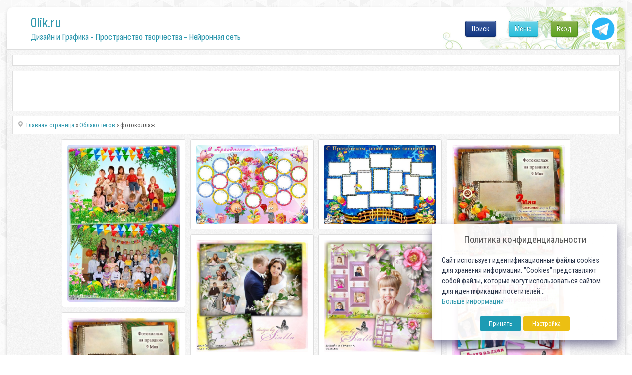

--- FILE ---
content_type: text/html; charset=utf-8
request_url: https://0lik.ru/tags/%D1%84%D0%BE%D1%82%D0%BE%D0%BA%D0%BE%D0%BB%D0%BB%D0%B0%D0%B6/
body_size: 12693
content:
<!DOCTYPE html>
<html xmlns="http://www.w3.org/1999/xhtml" xml:lang="ru" lang="ru">
    <head>
        <meta http-equiv="Content-Type" content="text/html; charset=utf-8" />
<title>фотоколлаж тег.</title>
<meta name="description" content="Ресурс для дизайнеров и творческих людей. Все для любителей Фотошопа. " />
<meta name="keywords" content="шаблоны для фотошоп, рамки для фото, векторный клипарт, photoshop, шаблоны для сайтов, клипарты, иконки, фотоклипарт, растровый клипарт, фото,  векторный клипарт, скрап, дизайн, текстуры, рисунки, шрифты, шаблоны сайтов" />
<meta name="generator" content="Alexandr Engine System (http://0lik.ru)" />

<link rel="search" type="application/opensearchdescription+xml" href="https://0lik.ru/engine/opensearch.php" title="0LIK.RU - Дизайн и Графика - Пространство творчества" />
<link rel="alternate" type="application/rss+xml" title="0LIK.RU - Дизайн и Графика - Пространство творчества" href="https://0lik.ru/rss.xml" />
<script type="text/javascript" src="/engine/classes/min/index.php?charset=utf-8&amp;g=general&amp;17"></script>
<script src="//ajax.googleapis.com/ajax/libs/webfont/1/webfont.js"></script>
<script src="/engine/editor/scripts/webfont.js"></script>
<link media="screen" href="/engine/editor/css/default.css" type="text/css" rel="stylesheet" />
		
		<meta name="viewport" content="width=device-width, initial-scale=1.0">
		
		<meta name="google-site-verification" content="Cibzd3ohOwLrG-Ko98DL7HlgbQM_RtChC5Eq6GO5xjA" />
		<meta name='yandex-verification' content='6f2f443f5c3c3732' />

		<meta name="my-site-verification" content="NEW SERVER" />

		
        <link rel="shortcut icon" href="/templates/0lik2024/assets/images/favicon.ico" />
		
		<link href="/templates/0lik2024/assets/css/jquery-ui.css?v10042024a" type="text/css" rel="stylesheet" />
        <link href="/templates/0lik2024/assets/css/buttons.css?v10042024a"  rel="stylesheet">
		<link href="/templates/0lik2024/assets/css/login-main.css?v10042024aa" rel="stylesheet">
		<link href="/templates/0lik2024/assets/css/fontawesome-my.css?v10042024a" rel="stylesheet">
		<link href="/templates/0lik2024/assets/css/top-menu.css?v10042024a" rel="stylesheet">
		<link href="/templates/0lik2024/assets/css/main.css?v10042024ae" type="text/css" rel="stylesheet" />
		<link href="/templates/0lik2024/assets/css/main2024.css?v10042024a" type="text/css" rel="stylesheet" />
        <link href="/templates/0lik2024/assets/css/engine.css?v10042024a" type="text/css" rel="stylesheet" />
		<link rel="preconnect" href="https://fonts.googleapis.com">
		<link rel="preconnect" href="https://fonts.gstatic.com" crossorigin>

		<link href="//fonts.googleapis.com/css?family=Roboto+Condensed" rel="stylesheet">
		<link href="//fonts.googleapis.com/css2?family=Sofia+Sans+Condensed:wght@1;200;400;600;800&display=swap" rel="stylesheet">
		
		<script src="/templates/0lik2024/assets/js/modernizr.js"></script>

		<script src="/js/simod.js"></script>
		<script src="/templates/0lik2024/assets/js/stick-slide.js"></script>
		
		
		
	
        
			
	
		<script src="/templates/0lik2024/assets/js/jquery.ihavecookies.min.js"></script>
		<script src="/templates/0lik2024/assets/js/gdpr.js"></script>
		<script>
		$(function(){
			$('body').ihavecookies(options);
		});
		</script>
		
		<script>window.yaContextCb=window.yaContextCb||[]</script>
		<script src="https://yandex.ru/ads/system/context.js" async></script>

    </head>
    
    <body>
        <script>
<!--
var aCop		= '1';
var dle_root       = '/';
var dle_admin      = '';
var dle_login_hash = '';
var dle_group      = 5;
var dle_skin       = '0lik2024';
var dle_wysiwyg    = '0';
var quick_wysiwyg  = '0';
var dle_act_lang   = ["Да", "Нет", "Ввод", "Отмена", "Сохранить", "Удалить", "Загрузка. Пожалуйста, подождите..."];
var menu_short     = 'Быстрое редактирование';
var menu_full      = 'Полное редактирование';
var menu_profile   = 'Просмотр профиля';
var menu_send      = 'Отправить сообщение';
var menu_uedit     = 'Админцентр';
var dle_info       = 'Информация';
var dle_confirm    = 'Подтверждение';
var dle_prompt     = 'Ввод информации';
var dle_req_field  = 'Заполните все необходимые поля';
var dle_del_agree  = 'Вы действительно хотите удалить? Данное действие невозможно будет отменить';
var dle_spam_agree = 'Вы действительно хотите отметить пользователя как спамера? Это приведёт к удалению всех его комментариев';
var dle_complaint  = 'Укажите текст Вашей жалобы для администрации:';
var dle_big_text   = 'Выделен слишком большой участок текста.';
var dle_orfo_title = 'Укажите комментарий для администрации к найденной ошибке на странице';
var dle_p_send     = 'Отправить';
var dle_p_send_ok  = 'Уведомление успешно отправлено';
var dle_save_ok    = 'Изменения успешно сохранены. Обновить страницу?';
var dle_reply_title= 'Ответ на комментарий';
var dle_tree_comm  = '0';
var dle_del_news   = 'Удалить статью';
var allow_dle_delete_news   = false;

//-->
</script>
        <!-- Дизайн сайта. Александр К. © https://0lik.ru 2007-2024 -->
		
        <div id="container">
            
			<div id="head">
			
				<div id="header">
					<a class="logo-link" href="/" title="Дизайн и Графика - Пространство творчества - Нейронная сеть">
						<p class="logo-title">0lik.ru</p>
						<p class="under-title"><h1>Дизайн и Графика - Пространство творчества - Нейронная сеть</h1></p>
					</a>
					<a id="tgButton" href="https://t.me/site_olik_ru" target="_blank">
						<img src="/templates/0lik2024/assets/images/icon-tg.svg">
					</a>
					<div id="loginBtn">
					<div class="div-pop-news">
	<div class="login-menu">
		<ul>
		
			<li><a class="cd-signin btn btn-green btn-max-width" href="#">Вход</a></li>
		
		
		</ul>
	</div>
</div>

<div class="cd-user-modal">
	<div class="cd-user-modal-container ">
		<ul class="cd-switcher">
    
			<li><a href="#0">Вход</a></li>
			<!-- li><a href="#0">Регистрация</a></li -->
    
    
		</ul>
		<hr class="first">

    
		<div id="cd-login">
			<form class="cd-form" method="POST">
				<p class="fieldset text-center">
					Для входа на сайт, используйте свои Логин и Пароль
				</p>

				<p class="fieldset">
					<label class="image-replace cd-email" for="signin-email">Логин</label>
					<input class="full-width has-padding has-border" id="signin-email" name="login_name" type="text" placeholder="Логин ( не E-mail )">
					<span class="cd-error-message">Ошибка! Введите E-mail!</span>
				</p>

				<p class="fieldset">
					<label class="image-replace cd-password" for="signin-password">Пароль</label>
					<input class="full-width has-padding has-border" id="signin-password" type="password" name="login_password" placeholder="Пароль">
					<a href="#0" class="hide-password">показать</a>
					<span class="cd-error-message">Ошибка! Введите Пароль!</span>
				</p>

				<p class="fieldset">
					<input type="checkbox" id="remember-me" name="login_not_save">
					<label for="remember-me">Чужой компьютер</label>
				</p>

				<p class="fieldset">
					<button type="submit" class="full-width btn btn-blue btn-medium">
						<i class="fa fa-arrow-circle-right fa-sm"></i> Войти
					</button>
                    <input name="login" type="hidden" id="login" value="submit" />
				</p>
				
				<hr>
				
				<p class="fieldset text-center">
					Или воспользуйтесь соц.сетями
				</p>
				
				<p class="fieldset text-center">
					<a class="btn btn-blue btn-medium btn-social btn-fb" href="https://www.facebook.com/dialog/oauth?client_id=740563193402204&amp;redirect_uri=https%3A%2F%2F0lik.ru%2Findex.php%3Fdo%3Dauth-social%26provider%3Dfc&amp;scope=public_profile%2Cemail&amp;display=popup&amp;state=828d867067c1a710518c719a2301dfed&amp;response_type=code"><i class="fab fa-facebook-f fa-lg famy-socall"></i></a>
					<a class="btn btn-blue btn-medium btn-social btn-google" href="https://oauth.yandex.ru/authorize?client_id=20ad70288e834625b84b070eb4c5daff&amp;redirect_uri=https%3A%2F%2F0lik.ru%2Findex.php%3Fdo%3Dauth-social%26provider%3Dyandex&amp;state=828d867067c1a710518c719a2301dfed&amp;response_type=code" target="_blank"><i class="fab fa-yandex fa-lg famy-socall"></i></a>
					<a class="btn btn-blue btn-medium btn-social btn-vk" href="http://oauth.vk.com/authorize?client_id=7555027&amp;redirect_uri=https%3A%2F%2F0lik.ru%2Findex.php%3Fdo%3Dauth-social%26provider%3Dvk&amp;scope=offline%2Cwall%2Cemail&amp;state=828d867067c1a710518c719a2301dfed&amp;response_type=code" target="_blank"><i class="fab fa-vk fa-lg famy-socall"></i></a>
					<a class="btn btn-blue btn-medium btn-social btn-google" href="https://accounts.google.com/o/oauth2/auth?client_id=186145217101-3umb0esk9kk7l8m97v0v2a8u55d604t9.apps.googleusercontent.com&amp;redirect_uri=https%3A%2F%2F0lik.ru%2Findex.php%3Fdo%3Dauth-social%26provider%3Dgoogle&amp;scope=https%3A%2F%2Fwww.googleapis.com%2Fauth%2Fuserinfo.email+https%3A%2F%2Fwww.googleapis.com%2Fauth%2Fuserinfo.profile&amp;state=828d867067c1a710518c719a2301dfed&amp;response_type=code" target="_blank"><i class="fab fa-google fa-lg famy-socall"></i></a>
					<!-- a class="btn btn-blue btn-medium btn-social btn-ok" href="#"><i class="fab fa-odnoklassniki fa-lg famy-socall"></i></a -->
					<!-- a class="btn btn-blue btn-medium btn-social btn-mailru" href="#"><i class="fa fa-at fa-lg famy-socall"></i></a -->
				</p>
				
			</form>
			
			<p class="cd-form-bottom-message"><a href="#0">Сбросить пароль!</a></p>
			<!-- <a href="#0" class="cd-close-form">Close</a> -->
		</div>

		<div id="cd-signup">
			<form class="cd-form" method="POST" action="https://0lik.ru/index.php?do=oreg">
				<p class="fieldset">
					<label class="image-replace cd-username" for="login-name">Логин</label>
					<input class="full-width has-padding has-border" id="login-name" type="text" placeholder="Логин" onkeyup="CheckLogin('', this); return false;" name="name">
					<span class="cd-error-message">Ошибка! Введите Логин!</span>
					<span id="result-registration" class="cd-notavail-message">&nbsp;</span>
				</p>

				<p class="fieldset">
					<label class="image-replace cd-email" for="login-email">E-mail</label>
					<input class="full-width has-padding has-border" id="login-email" name="email" type="email" placeholder="E-mail">
					<span class="cd-error-message">Ошибка! Введите E-mail!</span>
				</p>

				<p class="fieldset">
					<label class="image-replace cd-password" for="login-password">Пароль</label>
					<input class="full-width has-padding has-border" id="login-password1" name="password1" type="password"  placeholder="Пароль">
					<a href="#0" class="hide-password">показать</a>
					<span class="cd-error-message">Ошибка! Введите Пароль!</span>
				</p>

				<p class="fieldset">
					<label for="accept-polocy">
						<input type="checkbox" id="accept-polocy" name="terms" value="1" required> Я принимаю <a href="https://0lik.ru/terms-of-use.html" target="_blank">пользовательское соглашение</a> и подтверждаю, что согласен с <a href="https://0lik.ru/privacy-policy.html" target="_blank">политикой конфиденциальности</a> данного сайта
					</label>
				</p>

				<p class="fieldset">
					<label for="accept-terms">
						<input type="checkbox" id="accept-terms"> Я согласен с <a href="/site-rules.html" target="_blank">условиями</a> сайта
					</label>
				</p>
				
				<div class="fieldset text-center width-300-center">
					
						<div id="g-recaptcha-login"></div>
									
				</div>

				<p class="fieldset">
					<button type="submit" class="full-width has-padding btn  btn-medium" id="button-reg" disabled>
						<i class="fa fa-check-circle fa-sm"></i> Создать аккаунт!
					</button>
                    <input name="password2" type="hidden" id="login-password2" value="" />
				</p>
			</form>

			<!-- <a href="#0" class="cd-close-form">Close</a> -->
		</div>
    

    
		
    
		<div id="cd-reset-password">
			<p class="cd-form-message">Вы не помните пароль? Пожалуйста введите ваш E-mail адрес мы сгенерим вам новый и отправим на почту.</p>

			<form class="cd-form">
				<p class="fieldset">
					<label class="image-replace cd-email" for="reset-email">E-mail</label>
					<input class="full-width has-padding has-border" id="reset-email" type="email" placeholder="E-mail">
					<span class="cd-error-message">Ошибка! Введите E-mail!</span>
				</p>

				<p class="fieldset">
					<input class="full-width has-padding btn-medium" type="submit" value="Сбросить пароль">
				</p>
			</form>

			<p class="cd-form-bottom-message"><a href="#0">Обратно на Вход</a></p>
		</div> <!-- cd-reset-password -->
    
		<a href="#0" class="cd-close-form">Закрыть</a>
	</div> <!-- cd-user-modal-container -->
</div> <!-- cd-user-modal -->

					</div>
					<div id="menuBtn">
					
						<div class="div-pop-news">
							<div class="top-menu">
								<ul>
									<li><a class="btn btn-blue btn-max-width show-menu" href="#" onclick="return false;">Меню</a></li>
								</ul>
							</div>
						</div>
					</div>

					<div id="searchBtn">
					
						<div class="div-pop-news">
							<div class="top-menu">
								<ul>
									<li><a class="btn btn-fb btn-max-width" href="#" onclick="return false;">Поиск</a></li>
								</ul>
							</div>
						</div>
						
					</div>	

					<div id="searchOverlay2025" class="overlay2025">
						<div class="search-container-2025">
							<form method="post" name="searchform" style="width:100%;display:flex;">
								<input type="hidden" value="search" name="do">
								<input type="hidden" value="search" name="subaction">
								<input id="story" class="search-input-2025" name="story" value="Поиск по сайту..." onblur="if(this.value=='') this.value='Поиск по сайту...';" onfocus="if(this.value=='Поиск по сайту...') this.value='';" type="text">
								<input id="searchSubmit2025" type="submit" value="ИСКАТЬ!" class="btn btn-blue btn-search search-button" style="font-size: 19px;" title="Начать поиск по сайту!" >
							</form>
						</div>
					</div>

					
				</div>
				
			</div>

            <div id="content">

				<script>
				window.yaContextCb.push(()=>{
					Ya.Context.AdvManager.render({
						"blockId": "R-A-249416-14",
						"type": "fullscreen",
						"platform": "touch"
					})
				})
				</script>
				
				
				<div class="mount-all">
					<div class="rek-top">
						
					<!-- Yandex.RTB R-A-249416-1 -->
					<div id="yandex_rtb_R-A-249416-1_45628"></div>
					<script type="text/javascript">
					/*if ( $.fn.ihavecookies.preference('marketing') === true) {*/
						(function(w, d, n, s, t) {
							w[n] = w[n] || [];
							w[n].push(function() {
								Ya.Context.AdvManager.render({
									blockId: "R-A-249416-1",
									renderTo: "yandex_rtb_R-A-249416-1_45628",
									statId: 100,
									async: true,
									pageNumber: 45628
								});
							});
							t = d.getElementsByTagName("script")[0];
							s = d.createElement("script");
							s.type = "text/javascript";
							s.src = "//an.yandex.ru/system/context.js";
							s.async = true;
							t.parentNode.insertBefore(s, t);
						})(this, this.document, "yandexContextAsyncCallbacks");
					/*}*/
					</script>
		
					</div>
				</div>			
				
			
				<div class="mount-all search-block" style="min-height:82px;">
					<div class="wrapper-topsearch">
						<div>
							<div>
								<div>

								</div>
							</div>
						</div>					

					</div>	
				</div>
				
				<div class="wrapper-big">
                
	
			
					

					
					<div class="wrapper-news ">
						<div id="main" role="main">
							<div id="tiles">
							<!-- aviable=main|cat|search|tags|favorites|allnews|showfull|static|lostpassword|addnews -->
					

							        
		<div class="mount-all">
			<div class="speedbar-news">
				<label> </label><span id="dle-speedbar"><span itemscope itemtype="http://data-vocabulary.org/Breadcrumb"><a href="https://0lik.ru/" itemprop="url"><span itemprop="title">Главная страница</span></a></span> &raquo; <span itemscope itemtype="http://data-vocabulary.org/Breadcrumb"><a href="https://0lik.ru/tags/" itemprop="url"><span itemprop="title">Облако тегов</span></a></span> &raquo; фотоколлаж</span>
			</div>
        </div>
		
							
							<div id='dle-content'>
					<div class="li eachli" itemscope itemtype="http://schema.org/Article" id="news_397729">
						<a href="https://0lik.ru/templates/frame-for-photos/397729-fotoramka-dlya-foto-gruppy-detskogo-sada-cvetochnaya-luzhayka.html" target="_blank" itemprop="url">
							<div class="post-info title-info trans-op absolute pbb-2 pbx-2 zi-10" style="background: linear-gradient(0deg, rgb(255 255 255 / 95%) 0%, rgb(255 255 255 / 95%) 40%, rgb(255 255 255 / 32%), rgb(255 255 255) 100%);">
								<div class="fl-sh h-fu flx i-end">
									<div class="fl-col flexd">
										<p class="tit-fst" style="overflow: hidden; display: -webkit-box; -webkit-line-clamp: 3; -webkit-box-orient: vertical;">Фоторамка для фото группы детского сада - Цветочная лужайка</p>
										<p class="tit-snd" style="overflow: hidden; display: -webkit-box; -webkit-line-clamp: 3; -webkit-box-orient: vertical;">Фоторамка для фото группы детского сада - Цветочная лужайка PSD + PNG | 4961 x 3508 | 300 dpi |</p>
									</div>
								</div>
							</div>
							<div class="absolute trans-op btns-info pbx-2 text-zinc-100">
								<button class="trans-op btn-zoom">
									<svg stroke="currentColor" fill="none" stroke-width="2" viewBox="0 0 24 24" stroke-linecap="round" stroke-linejoin="round" height="1em" width="1em" xmlns="http://www.w3.org/2000/svg"><circle cx="11" cy="11" r="8"></circle><line x1="21" y1="21" x2="16.65" y2="16.65"></line></svg>
								</button>
								<!-- div class="fl-col flexd">
									<button class="trans-op btn-zoom">
										<div class="scale-50">
											<div class="heart br-110"></div>
											
											
										</div>
									</button>
								</div -->
							</div>
							<img src="/uploads/posts/2019-03/1552984846_550.jpg" alt="Фоторамка для фото группы детского сада - Цветочная лужайка">

						</a>
					</div>


					<div class="li eachli" itemscope itemtype="http://schema.org/Article" id="news_373513">
						<a href="https://0lik.ru/templates/frame-for-photos/373513-s-prazdnikom-milye-devochki-fotokollazh-k-8-marta.html" target="_blank" itemprop="url">
							<div class="post-info title-info trans-op absolute pbb-2 pbx-2 zi-10" style="background: linear-gradient(0deg, rgb(255 255 255 / 95%) 0%, rgb(255 255 255 / 95%) 40%, rgb(255 255 255 / 32%), rgb(255 255 255) 100%);">
								<div class="fl-sh h-fu flx i-end">
									<div class="fl-col flexd">
										<p class="tit-fst" style="overflow: hidden; display: -webkit-box; -webkit-line-clamp: 3; -webkit-box-orient: vertical;">С Праздником, милые девочки - фотоколлаж к 8 Марта</p>
										<p class="tit-snd" style="overflow: hidden; display: -webkit-box; -webkit-line-clamp: 3; -webkit-box-orient: vertical;">С Праздником, милые девочки - фотоколлаж к 8 Марта  	PNG | 3508x2480 | 300dpi | 7,22 Мб  	Автор:</p>
									</div>
								</div>
							</div>
							<div class="absolute trans-op btns-info pbx-2 text-zinc-100">
								<button class="trans-op btn-zoom">
									<svg stroke="currentColor" fill="none" stroke-width="2" viewBox="0 0 24 24" stroke-linecap="round" stroke-linejoin="round" height="1em" width="1em" xmlns="http://www.w3.org/2000/svg"><circle cx="11" cy="11" r="8"></circle><line x1="21" y1="21" x2="16.65" y2="16.65"></line></svg>
								</button>
								<!-- div class="fl-col flexd">
									<button class="trans-op btn-zoom">
										<div class="scale-50">
											<div class="heart br-110"></div>
											
											
										</div>
									</button>
								</div -->
							</div>
							<img src="/uploads/posts/2018-03/1520608209_plakat-k-8-marta_2szhat.jpg" alt="С Праздником, милые девочки - фотоколлаж к 8 Марта">

						</a>
					</div>


					<div class="li eachli" itemscope itemtype="http://schema.org/Article" id="news_373514">
						<a href="https://0lik.ru/templates/frame-for-photos/373514-s-prazdnikom-nashi-yunye-zaschitniki-fotokollazh-k-23-fevralya.html" target="_blank" itemprop="url">
							<div class="post-info title-info trans-op absolute pbb-2 pbx-2 zi-10" style="background: linear-gradient(0deg, rgb(255 255 255 / 95%) 0%, rgb(255 255 255 / 95%) 40%, rgb(255 255 255 / 32%), rgb(255 255 255) 100%);">
								<div class="fl-sh h-fu flx i-end">
									<div class="fl-col flexd">
										<p class="tit-fst" style="overflow: hidden; display: -webkit-box; -webkit-line-clamp: 3; -webkit-box-orient: vertical;">С Праздником, наши юные защитники - фотоколлаж к 23 Февраля</p>
										<p class="tit-snd" style="overflow: hidden; display: -webkit-box; -webkit-line-clamp: 3; -webkit-box-orient: vertical;">С Праздником, наши юные защитники - фотоколлаж к 23 Февраля  	PNG | 3508x2480 | 300dpi | 4,93 Мб</p>
									</div>
								</div>
							</div>
							<div class="absolute trans-op btns-info pbx-2 text-zinc-100">
								<button class="trans-op btn-zoom">
									<svg stroke="currentColor" fill="none" stroke-width="2" viewBox="0 0 24 24" stroke-linecap="round" stroke-linejoin="round" height="1em" width="1em" xmlns="http://www.w3.org/2000/svg"><circle cx="11" cy="11" r="8"></circle><line x1="21" y1="21" x2="16.65" y2="16.65"></line></svg>
								</button>
								<!-- div class="fl-col flexd">
									<button class="trans-op btn-zoom">
										<div class="scale-50">
											<div class="heart br-110"></div>
											
											
										</div>
									</button>
								</div -->
							</div>
							<img src="/uploads/posts/2018-03/1520608285_plakat-k-23-fevralyaszhat.jpg" alt="С Праздником, наши юные защитники - фотоколлаж к 23 Февраля">

						</a>
					</div>


					<div class="li eachli" itemscope itemtype="http://schema.org/Article" id="news_347644">
						<a href="https://0lik.ru/templates/frame-for-photos/347644-fotokollazh-9-maya-9-maya-den-pobedy-velikiy-prazdnik.html" target="_blank" itemprop="url">
							<div class="post-info title-info trans-op absolute pbb-2 pbx-2 zi-10" style="background: linear-gradient(0deg, rgb(255 255 255 / 95%) 0%, rgb(255 255 255 / 95%) 40%, rgb(255 255 255 / 32%), rgb(255 255 255) 100%);">
								<div class="fl-sh h-fu flx i-end">
									<div class="fl-col flexd">
										<p class="tit-fst" style="overflow: hidden; display: -webkit-box; -webkit-line-clamp: 3; -webkit-box-orient: vertical;">Фотоколлаж 9 мая -  9 Мая День Победы  великий праздник</p>
										<p class="tit-snd" style="overflow: hidden; display: -webkit-box; -webkit-line-clamp: 3; -webkit-box-orient: vertical;">Фотоколлаж на 3 фото  – 9 Мая День Победы великий праздник PSD, 4 PNG | 4200 x 2969 | 300 dpi | 146</p>
									</div>
								</div>
							</div>
							<div class="absolute trans-op btns-info pbx-2 text-zinc-100">
								<button class="trans-op btn-zoom">
									<svg stroke="currentColor" fill="none" stroke-width="2" viewBox="0 0 24 24" stroke-linecap="round" stroke-linejoin="round" height="1em" width="1em" xmlns="http://www.w3.org/2000/svg"><circle cx="11" cy="11" r="8"></circle><line x1="21" y1="21" x2="16.65" y2="16.65"></line></svg>
								</button>
								<!-- div class="fl-col flexd">
									<button class="trans-op btn-zoom">
										<div class="scale-50">
											<div class="heart br-110"></div>
											
											
										</div>
									</button>
								</div -->
							</div>
							<img src="/uploads/posts/2017-05/1494237865_vnq6ckmcrdssdih.jpg" alt="Фотоколлаж 9 мая -  9 Мая День Победы  великий праздник">

						</a>
					</div>


					<div class="li eachli" itemscope itemtype="http://schema.org/Article" id="news_320585">
						<a href="https://0lik.ru/templates/frame-for-photos/320585-fotoramka-svadebnaya-mgnovenya-schastya-i-lyubvi.html" target="_blank" itemprop="url">
							<div class="post-info title-info trans-op absolute pbb-2 pbx-2 zi-10" style="background: linear-gradient(0deg, rgb(255 255 255 / 95%) 0%, rgb(255 255 255 / 95%) 40%, rgb(255 255 255 / 32%), rgb(255 255 255) 100%);">
								<div class="fl-sh h-fu flx i-end">
									<div class="fl-col flexd">
										<p class="tit-fst" style="overflow: hidden; display: -webkit-box; -webkit-line-clamp: 3; -webkit-box-orient: vertical;">Фоторамка свадебная-  Мгновенья счастья и любви</p>
										<p class="tit-snd" style="overflow: hidden; display: -webkit-box; -webkit-line-clamp: 3; -webkit-box-orient: vertical;">Фоторамка на 5 фото – Мгновенья счастья и любви PSD, PNG | 4200 x 2969 | 300 dpi | 109 Mb Автор:</p>
									</div>
								</div>
							</div>
							<div class="absolute trans-op btns-info pbx-2 text-zinc-100">
								<button class="trans-op btn-zoom">
									<svg stroke="currentColor" fill="none" stroke-width="2" viewBox="0 0 24 24" stroke-linecap="round" stroke-linejoin="round" height="1em" width="1em" xmlns="http://www.w3.org/2000/svg"><circle cx="11" cy="11" r="8"></circle><line x1="21" y1="21" x2="16.65" y2="16.65"></line></svg>
								</button>
								<!-- div class="fl-col flexd">
									<button class="trans-op btn-zoom">
										<div class="scale-50">
											<div class="heart br-110"></div>
											
											
										</div>
									</button>
								</div -->
							</div>
							<img src="/uploads/posts/2016-08/1470922672_a9igbmkyjfzd7lt.jpg" alt="Фоторамка свадебная-  Мгновенья счастья и любви">

						</a>
					</div>


					<div class="li eachli" itemscope itemtype="http://schema.org/Article" id="news_319390">
						<a href="https://0lik.ru/templates/frame-for-photos/319390-fotokollazh-na-6-foto-pozdravlenie-dlya-devochki.html" target="_blank" itemprop="url">
							<div class="post-info title-info trans-op absolute pbb-2 pbx-2 zi-10" style="background: linear-gradient(0deg, rgb(255 255 255 / 95%) 0%, rgb(255 255 255 / 95%) 40%, rgb(255 255 255 / 32%), rgb(255 255 255) 100%);">
								<div class="fl-sh h-fu flx i-end">
									<div class="fl-col flexd">
										<p class="tit-fst" style="overflow: hidden; display: -webkit-box; -webkit-line-clamp: 3; -webkit-box-orient: vertical;">Фотоколлаж на 6 фото-   Поздравление для девочки</p>
										<p class="tit-snd" style="overflow: hidden; display: -webkit-box; -webkit-line-clamp: 3; -webkit-box-orient: vertical;">Фотоколлаж на 6 фото – Поздравление для девочки  PSD, 3 PNG | 4200 x 2969 | 300 dpi | 141 Mb</p>
									</div>
								</div>
							</div>
							<div class="absolute trans-op btns-info pbx-2 text-zinc-100">
								<button class="trans-op btn-zoom">
									<svg stroke="currentColor" fill="none" stroke-width="2" viewBox="0 0 24 24" stroke-linecap="round" stroke-linejoin="round" height="1em" width="1em" xmlns="http://www.w3.org/2000/svg"><circle cx="11" cy="11" r="8"></circle><line x1="21" y1="21" x2="16.65" y2="16.65"></line></svg>
								</button>
								<!-- div class="fl-col flexd">
									<button class="trans-op btn-zoom">
										<div class="scale-50">
											<div class="heart br-110"></div>
											
											
										</div>
									</button>
								</div -->
							</div>
							<img src="/uploads/posts/2016-07/1468930535_2lwgfhtuk9yr1k8.jpg" alt="Фотоколлаж на 6 фото-   Поздравление для девочки">

						</a>
					</div>


					<div class="li eachli" itemscope itemtype="http://schema.org/Article" id="news_313878">
						<a href="https://0lik.ru/templates/frame-for-photos/313878-fotokollazh-na-7-foto-fotopozdravlenie.html" target="_blank" itemprop="url">
							<div class="post-info title-info trans-op absolute pbb-2 pbx-2 zi-10" style="background: linear-gradient(0deg, rgb(255 255 255 / 95%) 0%, rgb(255 255 255 / 95%) 40%, rgb(255 255 255 / 32%), rgb(255 255 255) 100%);">
								<div class="fl-sh h-fu flx i-end">
									<div class="fl-col flexd">
										<p class="tit-fst" style="overflow: hidden; display: -webkit-box; -webkit-line-clamp: 3; -webkit-box-orient: vertical;">Фотоколлаж на 7 фото - Фотопоздравление</p>
										<p class="tit-snd" style="overflow: hidden; display: -webkit-box; -webkit-line-clamp: 3; -webkit-box-orient: vertical;">Фотоколлаж  на 7 фото – Фотопоздравление PSD, 3 PNG | 5940 x 4199 | 300 dpi | 113 Mb Надпись</p>
									</div>
								</div>
							</div>
							<div class="absolute trans-op btns-info pbx-2 text-zinc-100">
								<button class="trans-op btn-zoom">
									<svg stroke="currentColor" fill="none" stroke-width="2" viewBox="0 0 24 24" stroke-linecap="round" stroke-linejoin="round" height="1em" width="1em" xmlns="http://www.w3.org/2000/svg"><circle cx="11" cy="11" r="8"></circle><line x1="21" y1="21" x2="16.65" y2="16.65"></line></svg>
								</button>
								<!-- div class="fl-col flexd">
									<button class="trans-op btn-zoom">
										<div class="scale-50">
											<div class="heart br-110"></div>
											
											
										</div>
									</button>
								</div -->
							</div>
							<img src="/uploads/posts/2016-05/1462822202_ubrtxxk4odpnahp.jpg" alt="Фотоколлаж на 7 фото - Фотопоздравление">

						</a>
					</div>


					<div class="li eachli" itemscope itemtype="http://schema.org/Article" id="news_311601">
						<a href="https://0lik.ru/templates/frame-for-photos/311601-fotoramka-dlya-fotoshopa-na-3-foto-9-maya-velikiy-prazdnik.html" target="_blank" itemprop="url">
							<div class="post-info title-info trans-op absolute pbb-2 pbx-2 zi-10" style="background: linear-gradient(0deg, rgb(255 255 255 / 95%) 0%, rgb(255 255 255 / 95%) 40%, rgb(255 255 255 / 32%), rgb(255 255 255) 100%);">
								<div class="fl-sh h-fu flx i-end">
									<div class="fl-col flexd">
										<p class="tit-fst" style="overflow: hidden; display: -webkit-box; -webkit-line-clamp: 3; -webkit-box-orient: vertical;">Фоторамка для фотошопа на 3 фото -  9 Мая великий праздник</p>
										<p class="tit-snd" style="overflow: hidden; display: -webkit-box; -webkit-line-clamp: 3; -webkit-box-orient: vertical;">Фотоколлаж на 3 фото  – 9 Мая великий праздник PSD, 3 PNG | 4200 x 2969 | 300 dpi | 124 Mb Есть</p>
									</div>
								</div>
							</div>
							<div class="absolute trans-op btns-info pbx-2 text-zinc-100">
								<button class="trans-op btn-zoom">
									<svg stroke="currentColor" fill="none" stroke-width="2" viewBox="0 0 24 24" stroke-linecap="round" stroke-linejoin="round" height="1em" width="1em" xmlns="http://www.w3.org/2000/svg"><circle cx="11" cy="11" r="8"></circle><line x1="21" y1="21" x2="16.65" y2="16.65"></line></svg>
								</button>
								<!-- div class="fl-col flexd">
									<button class="trans-op btn-zoom">
										<div class="scale-50">
											<div class="heart br-110"></div>
											
											
										</div>
									</button>
								</div -->
							</div>
							<img src="/uploads/posts/2016-04/1460384877_6omd18dizbxwqsn.jpg" alt="Фоторамка для фотошопа на 3 фото -  9 Мая великий праздник">

						</a>
					</div>


					<div class="li eachli" itemscope itemtype="http://schema.org/Article" id="news_311355">
						<a href="https://0lik.ru/templates/frame-for-photos/311355-fotokollazh-na-3-foto-nezhnaya-lyubov-pust-budet-s-vami.html" target="_blank" itemprop="url">
							<div class="post-info title-info trans-op absolute pbb-2 pbx-2 zi-10" style="background: linear-gradient(0deg, rgb(255 255 255 / 95%) 0%, rgb(255 255 255 / 95%) 40%, rgb(255 255 255 / 32%), rgb(255 255 255) 100%);">
								<div class="fl-sh h-fu flx i-end">
									<div class="fl-col flexd">
										<p class="tit-fst" style="overflow: hidden; display: -webkit-box; -webkit-line-clamp: 3; -webkit-box-orient: vertical;">Фотоколлаж на 3 фото -  Нежная любовь пусть будет с вами</p>
										<p class="tit-snd" style="overflow: hidden; display: -webkit-box; -webkit-line-clamp: 3; -webkit-box-orient: vertical;">Цветочная фоторамка на 3 фото – Нежная любовь пусть будет с вами  PSD, 2 PNG | 4200 x 2969 | 300</p>
									</div>
								</div>
							</div>
							<div class="absolute trans-op btns-info pbx-2 text-zinc-100">
								<button class="trans-op btn-zoom">
									<svg stroke="currentColor" fill="none" stroke-width="2" viewBox="0 0 24 24" stroke-linecap="round" stroke-linejoin="round" height="1em" width="1em" xmlns="http://www.w3.org/2000/svg"><circle cx="11" cy="11" r="8"></circle><line x1="21" y1="21" x2="16.65" y2="16.65"></line></svg>
								</button>
								<!-- div class="fl-col flexd">
									<button class="trans-op btn-zoom">
										<div class="scale-50">
											<div class="heart br-110"></div>
											
											
										</div>
									</button>
								</div -->
							</div>
							<img src="/uploads/posts/2016-04/1460027397_rt9cfwcgbgi6kjm.jpg" alt="Фотоколлаж на 3 фото -  Нежная любовь пусть будет с вами">

						</a>
					</div>


					<div class="li eachli" itemscope itemtype="http://schema.org/Article" id="news_309584">
						<a href="https://0lik.ru/templates/frame-for-photos/309584-pozdravitelnyy-fotokollazh-na-5-foto-puteshestvie-s-geroyami-schenyachiy-patrul.html" target="_blank" itemprop="url">
							<div class="post-info title-info trans-op absolute pbb-2 pbx-2 zi-10" style="background: linear-gradient(0deg, rgb(255 255 255 / 95%) 0%, rgb(255 255 255 / 95%) 40%, rgb(255 255 255 / 32%), rgb(255 255 255) 100%);">
								<div class="fl-sh h-fu flx i-end">
									<div class="fl-col flexd">
										<p class="tit-fst" style="overflow: hidden; display: -webkit-box; -webkit-line-clamp: 3; -webkit-box-orient: vertical;">Поздравительный фотоколлаж на 5 фото  - Путешествие с героями щенячий патруль</p>
										<p class="tit-snd" style="overflow: hidden; display: -webkit-box; -webkit-line-clamp: 3; -webkit-box-orient: vertical;">Фотоколлаж на 5 фото - Путешествие с героями щенячий патруль PSD, 4 PNG | 4224 x 2815 | 300 dpi |</p>
									</div>
								</div>
							</div>
							<div class="absolute trans-op btns-info pbx-2 text-zinc-100">
								<button class="trans-op btn-zoom">
									<svg stroke="currentColor" fill="none" stroke-width="2" viewBox="0 0 24 24" stroke-linecap="round" stroke-linejoin="round" height="1em" width="1em" xmlns="http://www.w3.org/2000/svg"><circle cx="11" cy="11" r="8"></circle><line x1="21" y1="21" x2="16.65" y2="16.65"></line></svg>
								</button>
								<!-- div class="fl-col flexd">
									<button class="trans-op btn-zoom">
										<div class="scale-50">
											<div class="heart br-110"></div>
											
											
										</div>
									</button>
								</div -->
							</div>
							<img src="/uploads/posts/2016-03/1457981685_bgcfnjtudquokip.jpg" alt="Поздравительный фотоколлаж на 5 фото  - Путешествие с героями щенячий патруль">

						</a>
					</div>


					<div class="li eachli" itemscope itemtype="http://schema.org/Article" id="news_307520">
						<a href="https://0lik.ru/templates/frame-for-photos/307520-pozdravitelnyy-fotokollazh-vesennyaya-nadezhda.html" target="_blank" itemprop="url">
							<div class="post-info title-info trans-op absolute pbb-2 pbx-2 zi-10" style="background: linear-gradient(0deg, rgb(255 255 255 / 95%) 0%, rgb(255 255 255 / 95%) 40%, rgb(255 255 255 / 32%), rgb(255 255 255) 100%);">
								<div class="fl-sh h-fu flx i-end">
									<div class="fl-col flexd">
										<p class="tit-fst" style="overflow: hidden; display: -webkit-box; -webkit-line-clamp: 3; -webkit-box-orient: vertical;">Поздравительный фотоколлаж  -  Весенняя надежда</p>
										<p class="tit-snd" style="overflow: hidden; display: -webkit-box; -webkit-line-clamp: 3; -webkit-box-orient: vertical;">Фотоколлаж поздравительный на 5 фото - Весенняя надежда PSD, 4 PNG | 4200 x 2969 | 300 dpi | 131 Mb</p>
									</div>
								</div>
							</div>
							<div class="absolute trans-op btns-info pbx-2 text-zinc-100">
								<button class="trans-op btn-zoom">
									<svg stroke="currentColor" fill="none" stroke-width="2" viewBox="0 0 24 24" stroke-linecap="round" stroke-linejoin="round" height="1em" width="1em" xmlns="http://www.w3.org/2000/svg"><circle cx="11" cy="11" r="8"></circle><line x1="21" y1="21" x2="16.65" y2="16.65"></line></svg>
								</button>
								<!-- div class="fl-col flexd">
									<button class="trans-op btn-zoom">
										<div class="scale-50">
											<div class="heart br-110"></div>
											
											
										</div>
									</button>
								</div -->
							</div>
							<img src="/uploads/posts/2016-02/1456397200_injdtmxlofnvbkp.jpg" alt="Поздравительный фотоколлаж  -  Весенняя надежда">

						</a>
					</div>


					<div class="li eachli" itemscope itemtype="http://schema.org/Article" id="news_306875">
						<a href="https://0lik.ru/templates/frame-for-photos/306875-fotokollazh-3-foto-shablon-na-kruzhku-dlya-devochki-malenkie-poni-tebya-pozdravlyayut.html" target="_blank" itemprop="url">
							<div class="post-info title-info trans-op absolute pbb-2 pbx-2 zi-10" style="background: linear-gradient(0deg, rgb(255 255 255 / 95%) 0%, rgb(255 255 255 / 95%) 40%, rgb(255 255 255 / 32%), rgb(255 255 255) 100%);">
								<div class="fl-sh h-fu flx i-end">
									<div class="fl-col flexd">
										<p class="tit-fst" style="overflow: hidden; display: -webkit-box; -webkit-line-clamp: 3; -webkit-box-orient: vertical;">Фотоколлаж 3 фото + шаблон на кружку для девочки  -   Маленькие пони тебя поздравляют</p>
										<p class="tit-snd" style="overflow: hidden; display: -webkit-box; -webkit-line-clamp: 3; -webkit-box-orient: vertical;">Фотоколлаж на 3 фото + Шаблон для кружки – Маленькие пони тебя поздравляют 2 PSD, 8 PNG | 4200 x</p>
									</div>
								</div>
							</div>
							<div class="absolute trans-op btns-info pbx-2 text-zinc-100">
								<button class="trans-op btn-zoom">
									<svg stroke="currentColor" fill="none" stroke-width="2" viewBox="0 0 24 24" stroke-linecap="round" stroke-linejoin="round" height="1em" width="1em" xmlns="http://www.w3.org/2000/svg"><circle cx="11" cy="11" r="8"></circle><line x1="21" y1="21" x2="16.65" y2="16.65"></line></svg>
								</button>
								<!-- div class="fl-col flexd">
									<button class="trans-op btn-zoom">
										<div class="scale-50">
											<div class="heart br-110"></div>
											
											
										</div>
									</button>
								</div -->
							</div>
							<img src="/uploads/posts/2016-02/1455770972_vz7ijqbwodma5sb.jpg" alt="Фотоколлаж 3 фото + шаблон на кружку для девочки  -   Маленькие пони тебя поздравляют">

						</a>
					</div>

</div>

					
							</div>
						</div>
					</div>
					
				
			</div><!-- content -->

			<input type="hidden" id="navigo" value="0">
			
			<div class="mount-all navi-it">
				<div class="my-navi">
					
<div class="ajax-navigation">
	<a id="myNextPage" class="load-more">Загрузить Еще 15 новостей...</a>
	<div id="ajax-next-page" style="display: none;"><a href="https://0lik.ru/tags/%D1%84%D0%BE%D1%82%D0%BE%D0%BA%D0%BE%D0%BB%D0%BB%D0%B0%D0%B6/page/2/"></a></div>
</div>

<div class="navigation">
<span>Назад</span>
	<span>1</span> <a href="https://0lik.ru/tags/%D1%84%D0%BE%D1%82%D0%BE%D0%BA%D0%BE%D0%BB%D0%BB%D0%B0%D0%B6/page/2/">2</a> <a href="https://0lik.ru/tags/%D1%84%D0%BE%D1%82%D0%BE%D0%BA%D0%BE%D0%BB%D0%BB%D0%B0%D0%B6/page/3/">3</a>  
<a href="https://0lik.ru/tags/%D1%84%D0%BE%D1%82%D0%BE%D0%BA%D0%BE%D0%BB%D0%BB%D0%B0%D0%B6/page/2/">Вперед</a>
</div>


				</div>					
			</div>	
			
			
            <div id="foot-block">
				&nbsp;
			</div>
            <!-- div class="clear"></div -->
            <div id="footer">
                <div id="footer-bottom">
                    <div id="foot-text-abt" style="text-align:center;">

					</div>
                    
                    <div id="foot-text-regarch">
						<a href="https://0lik.ru/terms-of-use.html">
                            <b>Пользовательское соглашение</b>
                        </a> |
						<a href="https://0lik.ru/privacy-policy.html">
                            <b>Политика конфиденциальности</b>
                        </a>
                    </div>
                    
                    <div class="foot-text-owner">
                        <b>
                            Создатель проекта 0lik.ru - Александр Анатольевич © 2007-2026<br>
							<a href="https://0lik.ru/abuse.html">Abuse</a> | <a href="https://0lik.ru/index.php?do=feedback&user=2">Feedback</a>
                        </b>
                    </div>
                    
                </div>
                
                
            </div><!-- footer -->
			
        </div><!-- container -->
        
	<script src="/templates/0lik2024/assets/js/scrollTop.js"></script>
	
	
	<script src="/templates/0lik2024/assets/js/jquery.imagesloaded.js"></script>
	<script src="/templates/0lik2024/assets/js/jquery.wookmark.js"></script>
	<script>
		(function ($){
			var tiles = $('#tiles'),
				handler = $('div.li', tiles),
				mmain = $('#main'),
				wwindow = $(window),
				ddocument = $(document),
				loadLink = $('#ajax-next-page'), 
				loadStatus = 0,
				options = {
					autoResize: true,
					container: mmain,
					offset: 10,
					itemWidth:250,
				};
			function applyLayout() {
				tiles.imagesLoaded(function() {
				  if (handler.wookmarkInstance) {
					handler.wookmarkInstance.clear();
				  }
				  handler = $('div.li', tiles);
				  handler.wookmark( options );
				});
			}
			function ajaxGo( urlNext, scrollNext, type, search ){
				var pageNum, dataNow;
				var methodNow = 'GET';
				scrollNext = scrollNext || null;
				urlNext = urlNext || null;
				search = search || null;
				console.log(search);
				if( typeof search !== 'undefined' && search !== null ) {
					pageNum = search.search_start;
					methodNow = 'POST';
					dataNow = search;
				} else {
					var re = /\/page\/([0-9]+)\//i;
					pageNum = urlNext.match(re);
				}

				type = type || 1;
				$.ajax({
					url: urlNext,
					method: methodNow,
					data: dataNow,
					beforeSend: function() {
						ShowLoading(null,1);
					},            
					success: function(data) {
						$('.my-navi').remove();
						var htmlModify = $('#dle-content', data).html();
						var obj = $('<div>').html(htmlModify);
						obj.find('.li').css('display','none');
						htmlModify = obj.first('div').html();
						$('#dle-content').append(htmlModify);
						
						$( ".ydx-slide .blockin_ydx" ).load( '/rr/ydx/ydx_loader.php?ydx_blockid=R-A-249416-6&ydx_page='+pageNum[1] );

						$('.navi-it').html('<div class="my-navi">' + $('.my-navi', data).html() + '</div>');
						window.history.pushState("", "", urlNext);
						if( type == 2 ) {
							$('html, body').animate({scrollTop:scrollNext}, 800);    
						}
						HideLoading('');
						if( type == 3 ) {
							loadStatus = 0, loadLink = $('#ajax-next-page'), closeToBottom = false;
						}
						applyLayout();
					},
					error: function() {    
						if( type == 3 ) {
							HideLoading('');
							alert('что-то пошло не так');
						}
					}
				});
					
			}
					
			$('body').on('click', '#myNextPage', function(e){
				e.preventDefault();
				var urlNext = $('#ajax-next-page a').attr('href');
				var scrollNext = $(this).offset().top - 1000;
				var search = null;
				if( urlNext == '#' ) {
					var pagenum = $('#ajax-next-page').find('a').attr('data-pagenum');
					var searchreq = $('#ajax-next-page').find('a').attr('data-searchreq');
					
					urlNext = window.document.location;
					search = {'do':'search','subaction':'search','search_start':pagenum,'full_search':1,'result_from':((pagenum*10)-10),'story':searchreq,'searchdate':0,'beforeafter':'after','sortby':'date','resorder':'desc','searchuser':'','catlist':0,'showposts':0};
					
				}
				if ( typeof urlNext !== 'undefined' ) {
					wwindow.data('lastHeight', ddocument.height() );
					ajaxGo( urlNext, scrollNext, 2, search );
					$('#navigo').val('1');
					startScroll();
				};
				return false;
			});

			var startScroll = function(){
				$(window).scroll (function () {
					var winHeight = window.innerHeight ? window.innerHeight : $(this).height(),
						closeToBottom = ( ( $(this).scrollTop() + winHeight ) > ( ddocument.height() - 3000 ) && wwindow.data('lastHeight') != ddocument.height() ),
						getnavigo = $('#navigo').val();
					if ( closeToBottom && getnavigo > 0 ) {
						var urlNext = $('#ajax-next-page').find('a').attr('href');
						if( urlNext == '#' ) {
							var pagenum = $('#ajax-next-page').find('a').attr('data-pagenum');
							var searchreq = $('#ajax-next-page').find('a').attr('data-searchreq');
						}
						if (typeof urlNext !== 'undefined' && loadStatus == 0) {
							loadStatus = 1;
							wwindow.data('lastHeight', ddocument.height() );
							ajaxGo( urlNext, 0, 3 );
						} else {
							$('#ajax-next-page').remove();
						};
					};
				});	
			}

			applyLayout();
		})(jQuery);
	</script>
	
	
	
		
	

	
	
	<script src="/templates/0lik2024/assets/js/libs.js?v10042024a"></script>
	<script src="/templates/0lik2024/assets/js/login-main.js?v10042024a"></script>
	
	<script>
		var sitekey_cap = '6LeG4-MSAAAAAJLdb6CNawnniqtCoSu5s5S0Frov';
		var theme_cap = 'light';
		var lang_cap = 'ru';
	</script>
	<script src='//0lik.ru/js/recapcode.js'></script>

		<div id="counters">
			<!--noindex-->
				
<script>
/*if ($.fn.ihavecookies.preference('analytics') !== true) {*/
	
  (function(i,s,o,g,r,a,m){i['GoogleAnalyticsObject']=r;i[r]=i[r]||function(){
  (i[r].q=i[r].q||[]).push(arguments)},i[r].l=1*new Date();a=s.createElement(o),
  m=s.getElementsByTagName(o)[0];a.async=1;a.src=g;m.parentNode.insertBefore(a,m)
  })(window,document,'script','//www.google-analytics.com/analytics.js','ga');

  ga('create', 'UA-12862746-3', 'auto');
  ga('send', 'pageview');

/*}*/
</script>


<!-- Yandex.Metrika counter -->
<script type="text/javascript" >
   (function(m,e,t,r,i,k,a){m[i]=m[i]||function(){(m[i].a=m[i].a||[]).push(arguments)};
   m[i].l=1*new Date();
   for (var j = 0; j < document.scripts.length; j++) {if (document.scripts[j].src === r) { return; }}
   k=e.createElement(t),a=e.getElementsByTagName(t)[0],k.async=1,k.src=r,a.parentNode.insertBefore(k,a)})
   (window, document, "script", "https://mc.yandex.ru/metrika/tag.js", "ym");

   ym(69830, "init", {
        clickmap:true,
        trackLinks:true,
        accurateTrackBounce:true,
        webvisor:true
   });
</script>
<noscript><div><img src="https://mc.yandex.ru/watch/69830" style="position:absolute; left:-9999px;" alt="" /></div></noscript>
<!-- /Yandex.Metrika counter -->
			<!--/noindex-->
		</div>     

		<div class="cd-menu-modal">
	<div class="cd-menu-modal-container">

			<ul class="sky-mega-menu sky-mega-menu-anim-flip sky-mega-menu-response-to-icons">
			
				<li>
					<a href="/templates/" title="Шаблоны"><i class="fa fa-newspaper-o"></i>Шаблоны<i class="fa fa-indicator fa-chevron-down"></i></a>
					<div class="grid-container3">
						<ul>
							<li><a href="/templates/calendars/" title="Календари"><i class="fa fa-check"></i>Календари</a></li>
							<li><a href="/templates/frame-for-photos/" title="Рамки для Фото"><i class="fa fa-check"></i>Рамки для Фото</a></li>
							<li><a href="/templates/fotomontag/" title="Фотомонтаж"><i class="fa fa-check"></i>Фотомонтаж</a></li>
							<li><a href="/templates/othert/" title="Другое"><i class="fa fa-check"></i>Другое</a></li>
						</ul>
					</div>
				</li>

				<li style="margin-left:20px;">
					<a href="/cliparts/" title="Клипарты"><i class="fa fa-picture-o"></i>Клипарты<i class="fa fa-indicator fa-chevron-down"></i></a>
					<div class="grid-container3">
						<ul>
							<li><a href="/cliparts/clipartfoto/" title="Фотоклипарт"><i class="fa fa-check"></i>Фотоклипарт</a></li>
							<li><a href="/cliparts/clipartvector/" title="Векторный клипарт"><i class="fa fa-check"></i>Векторный клипарт</a></li>
							<li><a href="/cliparts/clipartrastr/" title="Растровый клипарт"><i class="fa fa-check"></i>Растровый клипарт</a></li>
							<li><a href="/cliparts/panorama/" title="Панорамы"><i class="fa fa-check"></i>Панорамы</a></li>
							<li><a href="/cliparts/backgrounds/" title="Фоны"><i class="fa fa-check"></i>Фоны</a></li>
							<li><a href="/cliparts/clipartotris/" title="Разное"><i class="fa fa-check"></i>Разное</a></li>
						</ul>
					</div>
				</li>

				<li style="margin-left:20px;">
					<a href="#" title="Все остальные разделы"><i class="fa fa-star"></i>Другие разделы<i class="fa fa-indicator fa-chevron-down"></i></a>
					<div class="grid-container3">
						<ul>
							<li><a href="/collage-online.html" title="Коллаж Онлайн">Коллаж Онлайн</a></li>

							<li><a href="/scrapbooking/" title="Скрапбукинг"><i class="fa fa-check"></i>Скрапбукинг</a></li>

							<li><a href="/pictures/" title="Картины и живопись известных художников"><i class="fa fa-check"></i>Картины и Живопись</a></li>

							<li><a href="/video-montag/" title="Видеомонтаж, обработка видео"><i class="fa fa-check"></i>Видеомонтаж</a></li>

							<li><a href="/video-montag/futages/" title="Футажи"><i class="fa fa-check"></i>Футажи</a></li>

						</ul>
					</div>
				</li>

			</ul>
	</div> <!-- cd-user-modal-container -->
</div> <!-- cd-user-modal -->

	
    </body>
</html>


--- FILE ---
content_type: text/html; charset=utf-8
request_url: https://www.google.com/recaptcha/api2/anchor?ar=1&k=6LeG4-MSAAAAAJLdb6CNawnniqtCoSu5s5S0Frov&co=aHR0cHM6Ly8wbGlrLnJ1OjQ0Mw..&hl=ru&v=N67nZn4AqZkNcbeMu4prBgzg&theme=light&size=normal&anchor-ms=20000&execute-ms=30000&cb=s22xwwwnml3p
body_size: 49682
content:
<!DOCTYPE HTML><html dir="ltr" lang="ru"><head><meta http-equiv="Content-Type" content="text/html; charset=UTF-8">
<meta http-equiv="X-UA-Compatible" content="IE=edge">
<title>reCAPTCHA</title>
<style type="text/css">
/* cyrillic-ext */
@font-face {
  font-family: 'Roboto';
  font-style: normal;
  font-weight: 400;
  font-stretch: 100%;
  src: url(//fonts.gstatic.com/s/roboto/v48/KFO7CnqEu92Fr1ME7kSn66aGLdTylUAMa3GUBHMdazTgWw.woff2) format('woff2');
  unicode-range: U+0460-052F, U+1C80-1C8A, U+20B4, U+2DE0-2DFF, U+A640-A69F, U+FE2E-FE2F;
}
/* cyrillic */
@font-face {
  font-family: 'Roboto';
  font-style: normal;
  font-weight: 400;
  font-stretch: 100%;
  src: url(//fonts.gstatic.com/s/roboto/v48/KFO7CnqEu92Fr1ME7kSn66aGLdTylUAMa3iUBHMdazTgWw.woff2) format('woff2');
  unicode-range: U+0301, U+0400-045F, U+0490-0491, U+04B0-04B1, U+2116;
}
/* greek-ext */
@font-face {
  font-family: 'Roboto';
  font-style: normal;
  font-weight: 400;
  font-stretch: 100%;
  src: url(//fonts.gstatic.com/s/roboto/v48/KFO7CnqEu92Fr1ME7kSn66aGLdTylUAMa3CUBHMdazTgWw.woff2) format('woff2');
  unicode-range: U+1F00-1FFF;
}
/* greek */
@font-face {
  font-family: 'Roboto';
  font-style: normal;
  font-weight: 400;
  font-stretch: 100%;
  src: url(//fonts.gstatic.com/s/roboto/v48/KFO7CnqEu92Fr1ME7kSn66aGLdTylUAMa3-UBHMdazTgWw.woff2) format('woff2');
  unicode-range: U+0370-0377, U+037A-037F, U+0384-038A, U+038C, U+038E-03A1, U+03A3-03FF;
}
/* math */
@font-face {
  font-family: 'Roboto';
  font-style: normal;
  font-weight: 400;
  font-stretch: 100%;
  src: url(//fonts.gstatic.com/s/roboto/v48/KFO7CnqEu92Fr1ME7kSn66aGLdTylUAMawCUBHMdazTgWw.woff2) format('woff2');
  unicode-range: U+0302-0303, U+0305, U+0307-0308, U+0310, U+0312, U+0315, U+031A, U+0326-0327, U+032C, U+032F-0330, U+0332-0333, U+0338, U+033A, U+0346, U+034D, U+0391-03A1, U+03A3-03A9, U+03B1-03C9, U+03D1, U+03D5-03D6, U+03F0-03F1, U+03F4-03F5, U+2016-2017, U+2034-2038, U+203C, U+2040, U+2043, U+2047, U+2050, U+2057, U+205F, U+2070-2071, U+2074-208E, U+2090-209C, U+20D0-20DC, U+20E1, U+20E5-20EF, U+2100-2112, U+2114-2115, U+2117-2121, U+2123-214F, U+2190, U+2192, U+2194-21AE, U+21B0-21E5, U+21F1-21F2, U+21F4-2211, U+2213-2214, U+2216-22FF, U+2308-230B, U+2310, U+2319, U+231C-2321, U+2336-237A, U+237C, U+2395, U+239B-23B7, U+23D0, U+23DC-23E1, U+2474-2475, U+25AF, U+25B3, U+25B7, U+25BD, U+25C1, U+25CA, U+25CC, U+25FB, U+266D-266F, U+27C0-27FF, U+2900-2AFF, U+2B0E-2B11, U+2B30-2B4C, U+2BFE, U+3030, U+FF5B, U+FF5D, U+1D400-1D7FF, U+1EE00-1EEFF;
}
/* symbols */
@font-face {
  font-family: 'Roboto';
  font-style: normal;
  font-weight: 400;
  font-stretch: 100%;
  src: url(//fonts.gstatic.com/s/roboto/v48/KFO7CnqEu92Fr1ME7kSn66aGLdTylUAMaxKUBHMdazTgWw.woff2) format('woff2');
  unicode-range: U+0001-000C, U+000E-001F, U+007F-009F, U+20DD-20E0, U+20E2-20E4, U+2150-218F, U+2190, U+2192, U+2194-2199, U+21AF, U+21E6-21F0, U+21F3, U+2218-2219, U+2299, U+22C4-22C6, U+2300-243F, U+2440-244A, U+2460-24FF, U+25A0-27BF, U+2800-28FF, U+2921-2922, U+2981, U+29BF, U+29EB, U+2B00-2BFF, U+4DC0-4DFF, U+FFF9-FFFB, U+10140-1018E, U+10190-1019C, U+101A0, U+101D0-101FD, U+102E0-102FB, U+10E60-10E7E, U+1D2C0-1D2D3, U+1D2E0-1D37F, U+1F000-1F0FF, U+1F100-1F1AD, U+1F1E6-1F1FF, U+1F30D-1F30F, U+1F315, U+1F31C, U+1F31E, U+1F320-1F32C, U+1F336, U+1F378, U+1F37D, U+1F382, U+1F393-1F39F, U+1F3A7-1F3A8, U+1F3AC-1F3AF, U+1F3C2, U+1F3C4-1F3C6, U+1F3CA-1F3CE, U+1F3D4-1F3E0, U+1F3ED, U+1F3F1-1F3F3, U+1F3F5-1F3F7, U+1F408, U+1F415, U+1F41F, U+1F426, U+1F43F, U+1F441-1F442, U+1F444, U+1F446-1F449, U+1F44C-1F44E, U+1F453, U+1F46A, U+1F47D, U+1F4A3, U+1F4B0, U+1F4B3, U+1F4B9, U+1F4BB, U+1F4BF, U+1F4C8-1F4CB, U+1F4D6, U+1F4DA, U+1F4DF, U+1F4E3-1F4E6, U+1F4EA-1F4ED, U+1F4F7, U+1F4F9-1F4FB, U+1F4FD-1F4FE, U+1F503, U+1F507-1F50B, U+1F50D, U+1F512-1F513, U+1F53E-1F54A, U+1F54F-1F5FA, U+1F610, U+1F650-1F67F, U+1F687, U+1F68D, U+1F691, U+1F694, U+1F698, U+1F6AD, U+1F6B2, U+1F6B9-1F6BA, U+1F6BC, U+1F6C6-1F6CF, U+1F6D3-1F6D7, U+1F6E0-1F6EA, U+1F6F0-1F6F3, U+1F6F7-1F6FC, U+1F700-1F7FF, U+1F800-1F80B, U+1F810-1F847, U+1F850-1F859, U+1F860-1F887, U+1F890-1F8AD, U+1F8B0-1F8BB, U+1F8C0-1F8C1, U+1F900-1F90B, U+1F93B, U+1F946, U+1F984, U+1F996, U+1F9E9, U+1FA00-1FA6F, U+1FA70-1FA7C, U+1FA80-1FA89, U+1FA8F-1FAC6, U+1FACE-1FADC, U+1FADF-1FAE9, U+1FAF0-1FAF8, U+1FB00-1FBFF;
}
/* vietnamese */
@font-face {
  font-family: 'Roboto';
  font-style: normal;
  font-weight: 400;
  font-stretch: 100%;
  src: url(//fonts.gstatic.com/s/roboto/v48/KFO7CnqEu92Fr1ME7kSn66aGLdTylUAMa3OUBHMdazTgWw.woff2) format('woff2');
  unicode-range: U+0102-0103, U+0110-0111, U+0128-0129, U+0168-0169, U+01A0-01A1, U+01AF-01B0, U+0300-0301, U+0303-0304, U+0308-0309, U+0323, U+0329, U+1EA0-1EF9, U+20AB;
}
/* latin-ext */
@font-face {
  font-family: 'Roboto';
  font-style: normal;
  font-weight: 400;
  font-stretch: 100%;
  src: url(//fonts.gstatic.com/s/roboto/v48/KFO7CnqEu92Fr1ME7kSn66aGLdTylUAMa3KUBHMdazTgWw.woff2) format('woff2');
  unicode-range: U+0100-02BA, U+02BD-02C5, U+02C7-02CC, U+02CE-02D7, U+02DD-02FF, U+0304, U+0308, U+0329, U+1D00-1DBF, U+1E00-1E9F, U+1EF2-1EFF, U+2020, U+20A0-20AB, U+20AD-20C0, U+2113, U+2C60-2C7F, U+A720-A7FF;
}
/* latin */
@font-face {
  font-family: 'Roboto';
  font-style: normal;
  font-weight: 400;
  font-stretch: 100%;
  src: url(//fonts.gstatic.com/s/roboto/v48/KFO7CnqEu92Fr1ME7kSn66aGLdTylUAMa3yUBHMdazQ.woff2) format('woff2');
  unicode-range: U+0000-00FF, U+0131, U+0152-0153, U+02BB-02BC, U+02C6, U+02DA, U+02DC, U+0304, U+0308, U+0329, U+2000-206F, U+20AC, U+2122, U+2191, U+2193, U+2212, U+2215, U+FEFF, U+FFFD;
}
/* cyrillic-ext */
@font-face {
  font-family: 'Roboto';
  font-style: normal;
  font-weight: 500;
  font-stretch: 100%;
  src: url(//fonts.gstatic.com/s/roboto/v48/KFO7CnqEu92Fr1ME7kSn66aGLdTylUAMa3GUBHMdazTgWw.woff2) format('woff2');
  unicode-range: U+0460-052F, U+1C80-1C8A, U+20B4, U+2DE0-2DFF, U+A640-A69F, U+FE2E-FE2F;
}
/* cyrillic */
@font-face {
  font-family: 'Roboto';
  font-style: normal;
  font-weight: 500;
  font-stretch: 100%;
  src: url(//fonts.gstatic.com/s/roboto/v48/KFO7CnqEu92Fr1ME7kSn66aGLdTylUAMa3iUBHMdazTgWw.woff2) format('woff2');
  unicode-range: U+0301, U+0400-045F, U+0490-0491, U+04B0-04B1, U+2116;
}
/* greek-ext */
@font-face {
  font-family: 'Roboto';
  font-style: normal;
  font-weight: 500;
  font-stretch: 100%;
  src: url(//fonts.gstatic.com/s/roboto/v48/KFO7CnqEu92Fr1ME7kSn66aGLdTylUAMa3CUBHMdazTgWw.woff2) format('woff2');
  unicode-range: U+1F00-1FFF;
}
/* greek */
@font-face {
  font-family: 'Roboto';
  font-style: normal;
  font-weight: 500;
  font-stretch: 100%;
  src: url(//fonts.gstatic.com/s/roboto/v48/KFO7CnqEu92Fr1ME7kSn66aGLdTylUAMa3-UBHMdazTgWw.woff2) format('woff2');
  unicode-range: U+0370-0377, U+037A-037F, U+0384-038A, U+038C, U+038E-03A1, U+03A3-03FF;
}
/* math */
@font-face {
  font-family: 'Roboto';
  font-style: normal;
  font-weight: 500;
  font-stretch: 100%;
  src: url(//fonts.gstatic.com/s/roboto/v48/KFO7CnqEu92Fr1ME7kSn66aGLdTylUAMawCUBHMdazTgWw.woff2) format('woff2');
  unicode-range: U+0302-0303, U+0305, U+0307-0308, U+0310, U+0312, U+0315, U+031A, U+0326-0327, U+032C, U+032F-0330, U+0332-0333, U+0338, U+033A, U+0346, U+034D, U+0391-03A1, U+03A3-03A9, U+03B1-03C9, U+03D1, U+03D5-03D6, U+03F0-03F1, U+03F4-03F5, U+2016-2017, U+2034-2038, U+203C, U+2040, U+2043, U+2047, U+2050, U+2057, U+205F, U+2070-2071, U+2074-208E, U+2090-209C, U+20D0-20DC, U+20E1, U+20E5-20EF, U+2100-2112, U+2114-2115, U+2117-2121, U+2123-214F, U+2190, U+2192, U+2194-21AE, U+21B0-21E5, U+21F1-21F2, U+21F4-2211, U+2213-2214, U+2216-22FF, U+2308-230B, U+2310, U+2319, U+231C-2321, U+2336-237A, U+237C, U+2395, U+239B-23B7, U+23D0, U+23DC-23E1, U+2474-2475, U+25AF, U+25B3, U+25B7, U+25BD, U+25C1, U+25CA, U+25CC, U+25FB, U+266D-266F, U+27C0-27FF, U+2900-2AFF, U+2B0E-2B11, U+2B30-2B4C, U+2BFE, U+3030, U+FF5B, U+FF5D, U+1D400-1D7FF, U+1EE00-1EEFF;
}
/* symbols */
@font-face {
  font-family: 'Roboto';
  font-style: normal;
  font-weight: 500;
  font-stretch: 100%;
  src: url(//fonts.gstatic.com/s/roboto/v48/KFO7CnqEu92Fr1ME7kSn66aGLdTylUAMaxKUBHMdazTgWw.woff2) format('woff2');
  unicode-range: U+0001-000C, U+000E-001F, U+007F-009F, U+20DD-20E0, U+20E2-20E4, U+2150-218F, U+2190, U+2192, U+2194-2199, U+21AF, U+21E6-21F0, U+21F3, U+2218-2219, U+2299, U+22C4-22C6, U+2300-243F, U+2440-244A, U+2460-24FF, U+25A0-27BF, U+2800-28FF, U+2921-2922, U+2981, U+29BF, U+29EB, U+2B00-2BFF, U+4DC0-4DFF, U+FFF9-FFFB, U+10140-1018E, U+10190-1019C, U+101A0, U+101D0-101FD, U+102E0-102FB, U+10E60-10E7E, U+1D2C0-1D2D3, U+1D2E0-1D37F, U+1F000-1F0FF, U+1F100-1F1AD, U+1F1E6-1F1FF, U+1F30D-1F30F, U+1F315, U+1F31C, U+1F31E, U+1F320-1F32C, U+1F336, U+1F378, U+1F37D, U+1F382, U+1F393-1F39F, U+1F3A7-1F3A8, U+1F3AC-1F3AF, U+1F3C2, U+1F3C4-1F3C6, U+1F3CA-1F3CE, U+1F3D4-1F3E0, U+1F3ED, U+1F3F1-1F3F3, U+1F3F5-1F3F7, U+1F408, U+1F415, U+1F41F, U+1F426, U+1F43F, U+1F441-1F442, U+1F444, U+1F446-1F449, U+1F44C-1F44E, U+1F453, U+1F46A, U+1F47D, U+1F4A3, U+1F4B0, U+1F4B3, U+1F4B9, U+1F4BB, U+1F4BF, U+1F4C8-1F4CB, U+1F4D6, U+1F4DA, U+1F4DF, U+1F4E3-1F4E6, U+1F4EA-1F4ED, U+1F4F7, U+1F4F9-1F4FB, U+1F4FD-1F4FE, U+1F503, U+1F507-1F50B, U+1F50D, U+1F512-1F513, U+1F53E-1F54A, U+1F54F-1F5FA, U+1F610, U+1F650-1F67F, U+1F687, U+1F68D, U+1F691, U+1F694, U+1F698, U+1F6AD, U+1F6B2, U+1F6B9-1F6BA, U+1F6BC, U+1F6C6-1F6CF, U+1F6D3-1F6D7, U+1F6E0-1F6EA, U+1F6F0-1F6F3, U+1F6F7-1F6FC, U+1F700-1F7FF, U+1F800-1F80B, U+1F810-1F847, U+1F850-1F859, U+1F860-1F887, U+1F890-1F8AD, U+1F8B0-1F8BB, U+1F8C0-1F8C1, U+1F900-1F90B, U+1F93B, U+1F946, U+1F984, U+1F996, U+1F9E9, U+1FA00-1FA6F, U+1FA70-1FA7C, U+1FA80-1FA89, U+1FA8F-1FAC6, U+1FACE-1FADC, U+1FADF-1FAE9, U+1FAF0-1FAF8, U+1FB00-1FBFF;
}
/* vietnamese */
@font-face {
  font-family: 'Roboto';
  font-style: normal;
  font-weight: 500;
  font-stretch: 100%;
  src: url(//fonts.gstatic.com/s/roboto/v48/KFO7CnqEu92Fr1ME7kSn66aGLdTylUAMa3OUBHMdazTgWw.woff2) format('woff2');
  unicode-range: U+0102-0103, U+0110-0111, U+0128-0129, U+0168-0169, U+01A0-01A1, U+01AF-01B0, U+0300-0301, U+0303-0304, U+0308-0309, U+0323, U+0329, U+1EA0-1EF9, U+20AB;
}
/* latin-ext */
@font-face {
  font-family: 'Roboto';
  font-style: normal;
  font-weight: 500;
  font-stretch: 100%;
  src: url(//fonts.gstatic.com/s/roboto/v48/KFO7CnqEu92Fr1ME7kSn66aGLdTylUAMa3KUBHMdazTgWw.woff2) format('woff2');
  unicode-range: U+0100-02BA, U+02BD-02C5, U+02C7-02CC, U+02CE-02D7, U+02DD-02FF, U+0304, U+0308, U+0329, U+1D00-1DBF, U+1E00-1E9F, U+1EF2-1EFF, U+2020, U+20A0-20AB, U+20AD-20C0, U+2113, U+2C60-2C7F, U+A720-A7FF;
}
/* latin */
@font-face {
  font-family: 'Roboto';
  font-style: normal;
  font-weight: 500;
  font-stretch: 100%;
  src: url(//fonts.gstatic.com/s/roboto/v48/KFO7CnqEu92Fr1ME7kSn66aGLdTylUAMa3yUBHMdazQ.woff2) format('woff2');
  unicode-range: U+0000-00FF, U+0131, U+0152-0153, U+02BB-02BC, U+02C6, U+02DA, U+02DC, U+0304, U+0308, U+0329, U+2000-206F, U+20AC, U+2122, U+2191, U+2193, U+2212, U+2215, U+FEFF, U+FFFD;
}
/* cyrillic-ext */
@font-face {
  font-family: 'Roboto';
  font-style: normal;
  font-weight: 900;
  font-stretch: 100%;
  src: url(//fonts.gstatic.com/s/roboto/v48/KFO7CnqEu92Fr1ME7kSn66aGLdTylUAMa3GUBHMdazTgWw.woff2) format('woff2');
  unicode-range: U+0460-052F, U+1C80-1C8A, U+20B4, U+2DE0-2DFF, U+A640-A69F, U+FE2E-FE2F;
}
/* cyrillic */
@font-face {
  font-family: 'Roboto';
  font-style: normal;
  font-weight: 900;
  font-stretch: 100%;
  src: url(//fonts.gstatic.com/s/roboto/v48/KFO7CnqEu92Fr1ME7kSn66aGLdTylUAMa3iUBHMdazTgWw.woff2) format('woff2');
  unicode-range: U+0301, U+0400-045F, U+0490-0491, U+04B0-04B1, U+2116;
}
/* greek-ext */
@font-face {
  font-family: 'Roboto';
  font-style: normal;
  font-weight: 900;
  font-stretch: 100%;
  src: url(//fonts.gstatic.com/s/roboto/v48/KFO7CnqEu92Fr1ME7kSn66aGLdTylUAMa3CUBHMdazTgWw.woff2) format('woff2');
  unicode-range: U+1F00-1FFF;
}
/* greek */
@font-face {
  font-family: 'Roboto';
  font-style: normal;
  font-weight: 900;
  font-stretch: 100%;
  src: url(//fonts.gstatic.com/s/roboto/v48/KFO7CnqEu92Fr1ME7kSn66aGLdTylUAMa3-UBHMdazTgWw.woff2) format('woff2');
  unicode-range: U+0370-0377, U+037A-037F, U+0384-038A, U+038C, U+038E-03A1, U+03A3-03FF;
}
/* math */
@font-face {
  font-family: 'Roboto';
  font-style: normal;
  font-weight: 900;
  font-stretch: 100%;
  src: url(//fonts.gstatic.com/s/roboto/v48/KFO7CnqEu92Fr1ME7kSn66aGLdTylUAMawCUBHMdazTgWw.woff2) format('woff2');
  unicode-range: U+0302-0303, U+0305, U+0307-0308, U+0310, U+0312, U+0315, U+031A, U+0326-0327, U+032C, U+032F-0330, U+0332-0333, U+0338, U+033A, U+0346, U+034D, U+0391-03A1, U+03A3-03A9, U+03B1-03C9, U+03D1, U+03D5-03D6, U+03F0-03F1, U+03F4-03F5, U+2016-2017, U+2034-2038, U+203C, U+2040, U+2043, U+2047, U+2050, U+2057, U+205F, U+2070-2071, U+2074-208E, U+2090-209C, U+20D0-20DC, U+20E1, U+20E5-20EF, U+2100-2112, U+2114-2115, U+2117-2121, U+2123-214F, U+2190, U+2192, U+2194-21AE, U+21B0-21E5, U+21F1-21F2, U+21F4-2211, U+2213-2214, U+2216-22FF, U+2308-230B, U+2310, U+2319, U+231C-2321, U+2336-237A, U+237C, U+2395, U+239B-23B7, U+23D0, U+23DC-23E1, U+2474-2475, U+25AF, U+25B3, U+25B7, U+25BD, U+25C1, U+25CA, U+25CC, U+25FB, U+266D-266F, U+27C0-27FF, U+2900-2AFF, U+2B0E-2B11, U+2B30-2B4C, U+2BFE, U+3030, U+FF5B, U+FF5D, U+1D400-1D7FF, U+1EE00-1EEFF;
}
/* symbols */
@font-face {
  font-family: 'Roboto';
  font-style: normal;
  font-weight: 900;
  font-stretch: 100%;
  src: url(//fonts.gstatic.com/s/roboto/v48/KFO7CnqEu92Fr1ME7kSn66aGLdTylUAMaxKUBHMdazTgWw.woff2) format('woff2');
  unicode-range: U+0001-000C, U+000E-001F, U+007F-009F, U+20DD-20E0, U+20E2-20E4, U+2150-218F, U+2190, U+2192, U+2194-2199, U+21AF, U+21E6-21F0, U+21F3, U+2218-2219, U+2299, U+22C4-22C6, U+2300-243F, U+2440-244A, U+2460-24FF, U+25A0-27BF, U+2800-28FF, U+2921-2922, U+2981, U+29BF, U+29EB, U+2B00-2BFF, U+4DC0-4DFF, U+FFF9-FFFB, U+10140-1018E, U+10190-1019C, U+101A0, U+101D0-101FD, U+102E0-102FB, U+10E60-10E7E, U+1D2C0-1D2D3, U+1D2E0-1D37F, U+1F000-1F0FF, U+1F100-1F1AD, U+1F1E6-1F1FF, U+1F30D-1F30F, U+1F315, U+1F31C, U+1F31E, U+1F320-1F32C, U+1F336, U+1F378, U+1F37D, U+1F382, U+1F393-1F39F, U+1F3A7-1F3A8, U+1F3AC-1F3AF, U+1F3C2, U+1F3C4-1F3C6, U+1F3CA-1F3CE, U+1F3D4-1F3E0, U+1F3ED, U+1F3F1-1F3F3, U+1F3F5-1F3F7, U+1F408, U+1F415, U+1F41F, U+1F426, U+1F43F, U+1F441-1F442, U+1F444, U+1F446-1F449, U+1F44C-1F44E, U+1F453, U+1F46A, U+1F47D, U+1F4A3, U+1F4B0, U+1F4B3, U+1F4B9, U+1F4BB, U+1F4BF, U+1F4C8-1F4CB, U+1F4D6, U+1F4DA, U+1F4DF, U+1F4E3-1F4E6, U+1F4EA-1F4ED, U+1F4F7, U+1F4F9-1F4FB, U+1F4FD-1F4FE, U+1F503, U+1F507-1F50B, U+1F50D, U+1F512-1F513, U+1F53E-1F54A, U+1F54F-1F5FA, U+1F610, U+1F650-1F67F, U+1F687, U+1F68D, U+1F691, U+1F694, U+1F698, U+1F6AD, U+1F6B2, U+1F6B9-1F6BA, U+1F6BC, U+1F6C6-1F6CF, U+1F6D3-1F6D7, U+1F6E0-1F6EA, U+1F6F0-1F6F3, U+1F6F7-1F6FC, U+1F700-1F7FF, U+1F800-1F80B, U+1F810-1F847, U+1F850-1F859, U+1F860-1F887, U+1F890-1F8AD, U+1F8B0-1F8BB, U+1F8C0-1F8C1, U+1F900-1F90B, U+1F93B, U+1F946, U+1F984, U+1F996, U+1F9E9, U+1FA00-1FA6F, U+1FA70-1FA7C, U+1FA80-1FA89, U+1FA8F-1FAC6, U+1FACE-1FADC, U+1FADF-1FAE9, U+1FAF0-1FAF8, U+1FB00-1FBFF;
}
/* vietnamese */
@font-face {
  font-family: 'Roboto';
  font-style: normal;
  font-weight: 900;
  font-stretch: 100%;
  src: url(//fonts.gstatic.com/s/roboto/v48/KFO7CnqEu92Fr1ME7kSn66aGLdTylUAMa3OUBHMdazTgWw.woff2) format('woff2');
  unicode-range: U+0102-0103, U+0110-0111, U+0128-0129, U+0168-0169, U+01A0-01A1, U+01AF-01B0, U+0300-0301, U+0303-0304, U+0308-0309, U+0323, U+0329, U+1EA0-1EF9, U+20AB;
}
/* latin-ext */
@font-face {
  font-family: 'Roboto';
  font-style: normal;
  font-weight: 900;
  font-stretch: 100%;
  src: url(//fonts.gstatic.com/s/roboto/v48/KFO7CnqEu92Fr1ME7kSn66aGLdTylUAMa3KUBHMdazTgWw.woff2) format('woff2');
  unicode-range: U+0100-02BA, U+02BD-02C5, U+02C7-02CC, U+02CE-02D7, U+02DD-02FF, U+0304, U+0308, U+0329, U+1D00-1DBF, U+1E00-1E9F, U+1EF2-1EFF, U+2020, U+20A0-20AB, U+20AD-20C0, U+2113, U+2C60-2C7F, U+A720-A7FF;
}
/* latin */
@font-face {
  font-family: 'Roboto';
  font-style: normal;
  font-weight: 900;
  font-stretch: 100%;
  src: url(//fonts.gstatic.com/s/roboto/v48/KFO7CnqEu92Fr1ME7kSn66aGLdTylUAMa3yUBHMdazQ.woff2) format('woff2');
  unicode-range: U+0000-00FF, U+0131, U+0152-0153, U+02BB-02BC, U+02C6, U+02DA, U+02DC, U+0304, U+0308, U+0329, U+2000-206F, U+20AC, U+2122, U+2191, U+2193, U+2212, U+2215, U+FEFF, U+FFFD;
}

</style>
<link rel="stylesheet" type="text/css" href="https://www.gstatic.com/recaptcha/releases/N67nZn4AqZkNcbeMu4prBgzg/styles__ltr.css">
<script nonce="zSKGcoalxyRyx-Z0Dthz5Q" type="text/javascript">window['__recaptcha_api'] = 'https://www.google.com/recaptcha/api2/';</script>
<script type="text/javascript" src="https://www.gstatic.com/recaptcha/releases/N67nZn4AqZkNcbeMu4prBgzg/recaptcha__ru.js" nonce="zSKGcoalxyRyx-Z0Dthz5Q">
      
    </script></head>
<body><div id="rc-anchor-alert" class="rc-anchor-alert"></div>
<input type="hidden" id="recaptcha-token" value="[base64]">
<script type="text/javascript" nonce="zSKGcoalxyRyx-Z0Dthz5Q">
      recaptcha.anchor.Main.init("[\x22ainput\x22,[\x22bgdata\x22,\x22\x22,\[base64]/[base64]/[base64]/[base64]/[base64]/[base64]/KGcoTywyNTMsTy5PKSxVRyhPLEMpKTpnKE8sMjUzLEMpLE8pKSxsKSksTykpfSxieT1mdW5jdGlvbihDLE8sdSxsKXtmb3IobD0odT1SKEMpLDApO08+MDtPLS0pbD1sPDw4fFooQyk7ZyhDLHUsbCl9LFVHPWZ1bmN0aW9uKEMsTyl7Qy5pLmxlbmd0aD4xMDQ/[base64]/[base64]/[base64]/[base64]/[base64]/[base64]/[base64]\\u003d\x22,\[base64]\\u003d\\u003d\x22,\x22wpoUeMKKM0deNsOVPsKIVMK6wrxZwpxfbcODDntVwoXCmcO+wqXDojhecX3CmyBpOsKJTVPCj1fDin7CuMK8RMO8w4/CjcOtTcO/e3/CosOWwrRBw64IaMOBwr/DuDXCvcKncAFqwrQBwr3CohzDrijCnRsfwrMXPzPDs8OGwpDDgcKJasOYwpDCjgHDvBd/[base64]/w4XDjcOEag7Dk8KtCMOQKMKbI1fDmDnDksOEw7/[base64]/DtTPCiSnDq8KVCMORwokoeQTCmwPDvCLChgHDqVQCwrRFwoVhw4HCgAfDrifCucOwW2rCgknDt8KoL8KnKBtaJXDDm3k6wqHCoMK0w67CkMO+wrTDkAPCnGLDqXDDkTfDvMKORMKSwrQSwq5pV0trwqDCtktfw6gUBEZsw4Z/G8KFMSDCv150wqM0asKFA8KywrQ/w5vDv8O4WsOeMcOQMEMqw7/Dq8K5WVV8Z8KAwqESwp/DvyDDp3/DocKSwrUQZBcATWo5wq1yw4Iow49Jw6JcCWESMVXClxszwrVzwpdjw47Cr8OHw6TDmwDCu8KwMizDmDjDpMK5wppowoYoXzLCtcKRBAxxZVxuKi7Dm05Uw7nDkcOXG8OgScK0ZzYxw4spwp/DucOcwohYDsOBwqV2ZcONw6wgw5cALAsnw57CrMOswq3CtMKQfsOvw5kcwqPDusO+wpVxwpwVwozDkU4dZyLDkMKUYMKfw5tNQ8OpSsK7ayPDmsOkEXU+wovCmcKtecKtL3XDnx/CkMKZVcK3E8OLRsOiwqgyw63DgUdww6A3XsOAw4LDi8OPTBYyw4XCvsO7fMKuc143wr9sasOOwpxyHsKjAcOWwqAfw4LCgGERG8KlJMKqPG/[base64]/DnwUVw5XCgGEAHsOGw7rCpwxmXBDChcK6eDk1TAXDr0YOwoxbw74fUH4fw4MJLMOmQ8O/BxY3JmB/w7DDkcKQT03DiAQPWC/ClSczd8KUPcKvw7h0c3FAw7Upw5/CqC3CrsKXwoBfZmzCncKkXF/[base64]/[base64]/Dt1/DhMOCwq0vSQwGw4Qrwq5qw7/[base64]/DnsOTwp/DuMK4w4AQwq5wEsKiZMOgw7XCn8KZw7XDuMKbwqE1w5LDuzBoX2cDTsOIw5ITw7bCnlnDlCLDlcOwwr7DpzDCpMOvwqZ6w6/DtlTDgiQ7w7B3HsKNTMK3VGHDkcKNwps/NMKNfDc+QMKKwrxUw7nCr1rDs8OSw7sMOnAIw6MAZ0dkw4hPdMOUMk3DqsKJUUDCtcK4NsKVETXCtCXCq8OTw4XCocK/JRtYw790wq5tDntSF8OROMKywoHCo8K+LWHDmsOlwqIjwqoTw7B3wrbCm8KiPcO0w6rDj0vDgUHCqsKcDsKIBhwjw4XDqMK5wqXCqxtIw7bCjsKPw4YPI8OxK8O9CsOPcSRSccOpw67Co3UOTMOvVGs0cDjCozfDrsKlMFBjw6/DgGd0wqBEAiPDmwRHwo/DuUTCvwsNWlERw5DCtV4ncMOawrkiwqzDixsEw5vCvQZTUMOtXsOMH8OwIsKGSkvDrywfw5jCmD3DsXVrQsKyw4oJwo3DqMOgV8OPWUHDscOqTsOTUcKkw57DjcKuLzJuc8O5wpLDo37CinoswrcZccKWwqTCgcOFGyAgecO+w4vDs30+d8KDw4TDunnDmMOkw7h/W2dnwqXDi1XCosOAwqctwobDhMOnwozDt0dbIFXCncKSMMK5wr7CtMOlwos5w5DDr8KeCGzDuMKPIRnClcKxWS3Chy/CqMO0VBLCuRfDk8Kuw7BlOcOQQcKDDcKFAgbDjMKNZcK9A8OvdsOkwrjCj8O8BR0qw43DjMKZUnXCucONHMKsOsO7wppPwqlCScKsw6PDqsOCYMOYWQPDhVzCnsODwrAKwo12w4dvwoXClGXDtk3CrSnCsS7DrsO4ecO0wp/CjsOGwqDDkMOfw5fDn2IbLMOAX07DqiYRw6nCs395w6piMXjCuQ/DjHTDvcKec8OOU8KZRcKhM0dFCC9owr9HO8OEwrrCr30vw6U0w73DgsKeRsOCw4MHw5/[base64]/CqU/[base64]/cAtjw5odwpp3FCc6BsOPw4bCvsKNwpfDr13Ci8OGwo9WMz3CucKRRsK/wpjCqAQawrzCr8OSw4ElGMODwpRJfMKtEAvChMK3DyrDgh/ClBXDngDClMOAw4c3wrHDsRZMPDtSw57DvE/DizJIIE88IsOQTsKKQnbDpcOvJXYzXwTDjmfDvMOrw6U2wpzCiMOmw6g7w4Vtw73CvAPDrMOcSlrCnUfCt2gRwpTDs8Kfw7x4esKjw4/CtG49w7vCmsKPwpEQw7/Ch2VqEcKUbA7DrMKlOsO+w5c+w48TH37Dr8KefAvCo30UwrU+VsK1wpHDvibCqMKjwqEJw7vCqhtpwpkdw67CpDTDrmHCusK0w4vCmAnDksKFwr/CtsOrwrgTw4/DkC1ADEduwoUVJMKOZcOkAcKNwrYmcj/CgiDCqEnDksOQMmDDoMKiwrrChyIYw4XCk8OPBw3CuChVT8KkYALDgmQ9MX5lI8OFC2UlHBXDgknDpVHDpMKOw7jDscOdaMOZFUPDocK1YkNVH8KCw6d2BxDDinlCU8KZw7nCicOAU8OXwo7Cql3DtMOyw5UZwonDvBrDsMO3w45awqYPwo/Cm8KSE8KWw6lYwpTDlmjDgjdKw6DDkwvClgPDgMO5U8OtfMO4Fnk+wqFVw5pywpXDsRd8axB4wp5AAsKMCngpworCvUYiEiTCscOsZsOQwpVdw5TDncObbsKMw5LDtMOPaQHDssKkW8OAw6LDm1lVwpUUw5TDpcKzYE0awovDviMzw5vDhVbCnGEna1fCoMKJwq/DqzZUw57Dm8KXKhl8w6zDsTQGwrLCvV0Bw47Cl8KCRcKyw48Iw7kBXsO5EBDDqMOyXcOqORzDr2YVLSh4ZwzDkFJxQ0vDr8OYFAw/w4Afw6cLGg8EMMO3wqjCiEXCg8K7Rj/CpsK0AnAJwplmwq5odsKYTcO9wrsxwqDCtsKnw74gwqUOwpMZAGbDh3XCvsONCnVyw6PCqhzDn8Ktwrg+PcOEw6vCtn8IVsKxCWzCgsOCeMO7w7wDw5l5w55xw4MdIMO7Ri05wqxow4/[base64]/Du8OQHBnDtB47GjLDmsK5cic5VAvDlMO1bT0/YsOWw752OMOFw43CjxLDtWZ+w79nMkRhw44Wf2XCvlrCpHHDu8OtwrfDgR4dPHDCl1INw67CpMKaXUBVJ07DpA0SdMK0wpLCnkXCtSTCosO+wrLDoW/[base64]/ChMO5RMKyw6Z8w77Cr0JFOMO3w57CokfDpAPCpMK6w7VUw7NMCkpkwo3DkcKiw7fCihhcw6/DicKtwpNFWHpLwrHDgBrCpH5fw6bDl1zCkTRaw6jDiALCljwCw7TCpD3Dt8KjKMOtdMKTwoXDiEDCnsO/KMOSVFppwpbDrHXCpcKEwrbDmsKJPMOgwqfDmVd8KsKcw4HDgcKhXcOhw7vCqMO1PsKPwq9iw6d5aWsgXcOUR8Orwpt3wpkgwrVIdEZpDUnDnx7Dk8KRwq8+w4EBwqLCvX1DDFjCkXoBL8OIU3doVMKOFcKAwqDCh8OFw5jDmk8MasOVw4rDjcOufS/[base64]/DsEcMwrDDpzMRM2cfAsOwRG59w43Ctm3CosKBeMKAw7PDgXtGw71PJWwtTX/Ch8OAwosFwpLDk8OvZGVPNcOcWkTCmTfDgcKMYkJbM2fCnMKSCTdZWwsvw5MTw6PDlxHDgsO2HMO7emnDn8OEcQfDkcKBOTYYw7vCmFbDrsOtw4/DiMKswqM5w5rDjsOKdS/DvVXDtkhewoYSwrTDgypSw6PDnj/CiD0Zw4jDigQDMcOdw7zCugjDszpKw6kvw7rCtMOKw4ZmE3l0f8K2B8KsK8OTwr1Tw6jCkcKrwoE3DQAtIMKQHy00OH9two3DlDPCvxhFa0IVw43Cm2Zvw5nCijNqw7TDnjvDncKOJsKYLmYPwr7CpsKhwrzDgsOJw6zDpsK9wpLDlsOcwoHDom/Ck3VUw45wwpLDkXvDosO2LXQ2QzVyw74pEk97wqsZecOufE1vTQrCocKgw7vDmMKewrVtw6VSwrImW0bDuiXCu8OcUWFpw599AsO2dMKhw7EcKsO5w5ALw6B/AExsw6E/w4gzdsOHcUbCsyzDkDh4w6zDr8K1wp7CjMKrw63DpAPCr2jDtsKSP8OJw4TCgsKsMMKww7DCkVZ6wrAyb8Kww5IowpNywpXDrsKfOMK3w7hIwpUCSgHDtsOowpTDvjYCwrbDv8KQEsOwwqYMwoLDhlzDrsKkw5DCjMKzKjjDgi7Ci8Kkw6wjwrvDmcO/wq5Uw5Q9DGfCumbCnEHCpMKMOcKhw582Mw3Ct8KdwqRLJk/Dj8KSwrnDjSXCmsKcw6XDjMObK0l0TMOKPwDCrMOhw6MeKcKzw5NFwrUEw47CusOFT2rCksKAUAZNRMOlw4xcf19FIFjClX3DpnROwqp/[base64]/L8OtwrPCocOyTiEDwoJ3wpjDoSDDtTQiwolOU8ONDx9lwpPCil/[base64]/wp7DsMOPwqA5Rm/CrlTDsDUjwocMw7LCg8KeTmvDhsOCKGXDkMOfRMKMfi/Di1ptw51mw63ChyYeP8OuHCFxwqM7YsKmwrnDrF/DjUTDmH7DmcOXwr3DssOCfsOlNRwbw4IRJRFHesKgPF3CusOYDsK1wp5HKTTDkj0jH1/[base64]/DqMOIwpAowrA6w7fCqDPDpGDDikfDqcKdZ8KPWDZRworDu1rCqQ8MembCmT7ChcO4wrvDi8O/[base64]/CoChhw4TDg34lRz3CqMKnCydKw7ZDwr0ew6vCjxNbwozCjMK6YS4UGShyw7sfw5PDkS42VcOUUjs1w4HCpcOTUcO3JGLCmcO7N8KWwr/DjsOpFS98Tk8Yw7bCpAsPwqzClcO0w6DCu8ObHzzDulhefXYTw6PDhcKVQm5fwqbCkMOXRVxBPcKJCkkZw6BLwokUBMOMwr98wrjCkRnCmsO2FsOIDV41J0U1VcOAw5wqHsOJwpYHwpcrW2MXwprDr2Niwq/DrErDl8KBAcKhwrFNbcK4MsO+QcOZworDvHRrwrPCpcKpwocqw57Dk8OOw4HCpUfChMOmw6shFwnDhMOOZAtnDMOYw6A7w6MMDAlCwpJJwr1NRQHDhQo8I8KdE8KocsKHwpxEw5MiwozDpER2SU/[base64]/[base64]/DssKTw5XDrsOma0ZcfcO1w7A4GkREwqbCtBk/MMOJw6PCkMK/Rk3DhQFLfzHCpAXDhMKLwobCvirCqcOew7jCq3TCgCDDiUosQ8OJIm0jBEjDgCN8U3EDwpPCm8OkE2tAez7CisOowqUzRQomXUPClsOBwoDDosK5w4LDsy3DsMODwprDiGhSw5vDl8OewoDDsMKuT3zDh8OHwothw7g2woXDlMOhw5luw6h3byJGEsO0GS7Dry/CicO6UcOqE8KWw5fDvMOMBsOvw55gOcOyGWjCtiApw6ICR8O6fsKQc0U3wrgLHsKAK3XDqMKpMRDDg8KDVcOjWUbDnkA0OATCgl7CgEJCI8OIJzpww53DsFbCgsK+wqJfw5lrwo3CmcKJw5p5M27DusOxw7HCk2fDocKFRsKrw4XDv3/ClGbDscOiw57DsydvLsKoPnjCnzDDmMOMw7DCtT8DcVfCqm/DrcOmFMKUw63DsjnDv0XCmQJLw73CtMK0dlXChj4ZaBPDncK5YMKlEXzCuQHDi8Kad8K1AcOGw7TDl0Y1w4DDlcOqGjkkwoPDpQDDpTZKwqlkw7HDsVVrFTrCig7CmAwYIlHDlS/[base64]/CrsOKwq3CrsKsw6TDmVZxwoDCiz03CQ3CvMKkwp0QJFh5K0HDliTCulQiwo4hwoTCjE0jworDtDXDjnjCjcOgcQfDpzrDiBUjVk/Cr8KgaFdLw6fDugrDhArDsEBpw5nDjcOFwq7DmgJEw6svVMOpKcOww4fChcOoUsO4E8OjwpfDjMKVJcOmZcOoD8Oow4HCqMKlw5sQwqfCpT4bw45kwqdew4YuwpLChDDDjB7Dq8OKwr/Dg3g3wobCu8Onf148wrjDnzTCtg/Dt2fDvHJgwpEQw5JYw4tyMDh2RmdCEMKtWMOVwq1Vw4jCi3YwMT88woTCh8O2AsKEfQsUw7vDg8KVw5LChcORwr8Awr/[base64]/w7HDpsK8Q8Olw67DuhjDlsKTI8KjwrZIQ8KNw5lOwqYOYMOBdcOZUj3CrWbDkkLDicKUe8OZwppzUsKPw4MCZsOaL8OWYyTDqcODAWDCvC7Ds8ODGSbCgjpTwqUdwr/Cn8ORPgnDkMKCw5lOw7fCnmnDuBnCgMKneBY9UcOnUcKewqnDusKlasOwaBQ1Azs+wofCg0nCr8OOwpnCtMOPV8KKLyjCnhsowrDCh8Kcw7XDosKyRhbChFNqw4zCg8KqwrpuYjHDgzU6w7ZQwoPDnh5/BsOkSDPDtcK3woggbANtNsKVwpAPwozCusKOw6Zkwq/DqSFow49qbMKoQ8O2wqQTw6DDv8KqwpfClGtDOFDDkFB0EMKSw7bDojhyAsOKLMKYwrPCql5eDiXDhsKNAT3CmQgnN8Kdw6bDi8KEZUjDrX/[base64]/CgsObw6VnUzVCw6DDmx3CgsOlWVs/L3XClgzDkh4LaX9Mw53DnDZFcsKcG8KpfwHCnsOaw7vDoQzCqsO8J2DDv8KPwotOw4sWUBtTZynDsMKoS8OScUV2EcO+w710wpDDoCrDsFMgwp3CoMOiWcO6EnnDknMrw6B0wonDr8Kien/CoUdZC8O6wq7DsMKHesOww7DDu1TDow82XsKKaRFCXMKIasKlwpAFw5onwrbCtMKcw5HCuV4Jw4TCuHJvUcOZwqceJ8O/PEp2UcKVw4fDjcObw7vCgVDCpsKgwpnDlVbDnkPDjTDCjMKWInrDtW/CmgHDqkE7wrJxw5Fjwr/[base64]/[base64]/DuGc3BcKJBXrCgT4ywp7DksO2RsKQw4bDqXTCmsK3w7NNwrRpEcKMw7rDsMOKw6RPw5zDl8OFwqLDkS/CizvCjVLCgcKUw57DthrCiMO8w5vDkMKIBH0bw6hhw5NBb8O7UAzDk8KmSyrDqsOKH2/Cmj3Dl8K/HMO/[base64]/IQNuasOJwovCpMODZMOHw7ZEIcO2w4oEXk/DgEzDkMKjwqthWMOwwrM1DRlEwqolUcKEGMOmwrUgbcKqKjcOwp/CqMKJwrlxw4TDoMK6G0XCpm/CrloyJcKMw74mwpTCtk8cFGIvGU8OwroMDW1THcO/FRMyTn/DjsKdDsKLw47DrMO4wpDDsDUsKsKDwpfDkQsaEMOVw5xsP1/Cpj1XOmgPw7HDrcOVwofDqU7DtA9EIsKAbWQbwpvDiGtrwrbDmC/CoGpewrTChQUoLGvDlltuwoXDqmrCgsKowpwHdcKXwotcNiXDuzTDmk9DNsKWw74YZsOaVjstKx5YDivCjWpPJcO3CsKqwpYNNEkzwrM7wq7CjXlBLcOjccK3ZwDDkyloXsOOw4nChsOCaMOOw7Jdw4vDsgU6BE85SMOZYFrCg8Opwok1B8OWw7gpMHtgw4XDt8Osw7/DusKOMcOyw4sHX8ObwqTChk3DvMKLMcKmw5Mdw7jDiD48fBjCicKdO0VqJ8OiKRd1Qz/[base64]/w5XDo8OBbcKbdz/DtsOeO1TDl3Z1ZlrCksOGw4YtXcKow5k9w5V8wrotw4zDv8OTTMOVwqQNw5YpSsK1H8KBw6XCv8KqD3QIwozCimoLb0NjEMKRbzkqworDol7ChhZhTMK/ccK/dBvCkEXDicOCw7DCgcOgw6t+I1PCtCB4woJEURETAcK0T2lVIn/CuDJhYW9WXX54U3UEMTTDuhwMeMKyw6BVw7PCgcOaJsOHw5Azw419d0fCsMOewqBPH0vCkDZswpfDjcKHDMKSwqQuC8ONwrHDmsO3wq3DoTjDh8KNw5ZNRinDrsKta8KUA8KqQyFpNkBHGynDucKZw7vCuk3Dj8OywrgwQMOnwowbDMOqXMKbAMOlAg/DqBbDlMOvDFfDucOwBmIACcKqIAdtc8OaJyHDiMKXw4E+w5PCqMKFw6Y6wogjw5LDvFXDnXjCscKLP8KvKyfCi8KRVWTCkMKoMsKYw5diw5hsSDM+wqAyET7CrcKEw5TDm31PwoJiTMKjYMO1EcK4w4wMGA4uw6TDo8KVXsOiw7PCpcOIeFZRYMKFw4/DrcKVw6rChcKnCmPDlMO8w5nClmfDmALDgQ0ZcSPDocOOwogPOcK6w6dAMMOMWMOsw6I3SHXCsQXCiVnDuG7DjcKfJ03DmRgBwq/DqTnCocOSWlJhwozDocOuw4x9wrJ+LFVdSjVJLcK5w4FIw5YGw5TDsHRPw4sJw65Cw5wTwpDCkcKODcOFAH1FCMKxwptQNcO0w4rDmsKHwoZXKcOCw68sLkF9VsOgbkzCgMKYwoZQw7Bjw7TDosOvP8Kgb2LDpsOjwrA5NcOiajdbHcKIRw4ANEZvb8K/SkjChEDCuSNdM3LClW0uw69xwpYzw7DCscKzwofCmMKkf8KDamHDrQ3Djxw2PMK3dcK8CQk3w67CtXcBIMOPw49nw68YwqkSw60Ow6XDicKcdcKNSsKhdkIbw7dDwoMRwqfDqTACRG3DuAQ/N3pAw7l8ER0owqtHQBzDlcKuExkyKk0sw7TDhR1KZ8Kdw6sMw4HCucO8Dy1iw4zDmAlsw7s9RkfCm1EzEcOAw5BZw6fCs8OCccORECPCuFZ+wrHCksK8UV17w6HCsHVNw6jCkl/[base64]/CqSfCocKvLzR/X8OuNjXCnGfCkUxrQjMSwq3CjMO4wrrDgGTDusKww5EjBcKhwr7CtkbCpsOMSsOcw4FFA8OCw63CoFbDli/[base64]/w6TClcOjw5nDtyTCuELDrhMxD8K8wpgnwqoNw4NGRMOFA8ODwqDDj8O/ARrClFvCisOew67CsXPDtcKwwppFwod0wo0cw5xkXcOdW3nCssOVTxJIJsKVw69EfGMlwpw3wrzCtTJLX8ODw7Etw7drasKSBMK1w47DrMK2aSLCiQjCmQPDqMO2PMO3wpcZOHnCiQrCrMKIwoDCoMKKwrvCq3jCqMKRwqHDlcOjw7XCl8K5JMOUeEp/[base64]/w6g6YB8rwqsYVcO3w6gFwrvDpcK/w5M2wqDDjsOWe8OqBsK6S8K6w7HDq8OJwrITRhFHU2ACHsK8w6bDo8OqwqDCpsOpw5liw6wLK04SfRzCvgxVw6ciN8ODwp7DlivDoMKXYAHDksKywrnCkcOXI8O/[base64]/CnhPCpcK/w5M1U0tiwrXDgz3DlEQESSscb8OTwpVLSTsrAsOmw4fCm8OXWcKIw6N9AmcLDcOvw5UaHsO7w5zDkMOLCsONFC1YworDjXfDhsOJCQrCicOFfEEuw4TDl1PDiGbDo2EPwoZuwoUmw4pkwrvDuwPCvSrCkDNfw78cw54hw6fDu8K/w7LCtsO/GG/Dg8O+GTYBw55Qwpl/wop3w40FcF1fw5XDgMOtw4/CiMKBwrVIWG0rwqRzfn3CvsOdw6vCj8KtwqAhw7tPHFpkNzN/R0RMw4xgwr/CnsKAwqbCpwrDssKYw4jDhj9Bw75pw69aw4jDjALDq8Oaw6LCoMOAw63CpiUVFMKqWsKxwoROXsKlwovCiMOUBsOHF8KWw6DCulEfw51qw6HDscKxIMODBkfCusKGwogQw4DCh8Kjw4/DoiU/w7vDlsKjw7wDwoXCi3NpwoBoX8Olwo/DpcKgFDbDk8OvwotEZcO/eMO8woLDtlvDqzo8wq3Dv2Fkw59SOcKiwoU0O8KwWMOFIG9Mw75xU8KWQ8O0acK1fMOEfsOWWFBVw5ZWw4fCpsOGwpbDm8OxW8OFUsKqUcKZwqDDgRAzFMK2I8KBEMKjwqE/w6/Cr1PClStkwrFZQ1XDu3Z+W1bCrcKrwqoXwr8UUcOqaMKow4XCg8KSNBzDg8Ozd8O3WSgUAsO4TidwM8Krw7IFw6XCgDzDoTHDhxBVblcia8KvwqjCt8KZZV3DoMKOAsOZFMKhwqnDmRYvTiBCwonDnsO4wpZcw4bDu2LClzTDqnEfwoLCtUTCnTTCukMYw60yJ2twwo/DmBHDp8OjwoHCo3HDtsKXPsOCRsOnw4UgTjwaw79Iw6k6SzrCp2zCiX3CjWzCninDvcKQDMOLwoh1wpjDux3Cl8Kgw6ouwrzDqMOkU3pyA8OvCcKswqESwqBMw5AYDWvDgkLDnsOQDl/Cp8OYfxZOw7NUecKUw6kpw4pAcUQMw6TDqBDDoh/Di8ObGsO8PmbDnj84YsKOwqbDvMO2wrbCrhlDCCTDrUzCvMOow4vDjg/CoRfDnsKHShrDpWLDn3TCizrDtmzDicKqwpQWSsKRfk/CsF0zLGbCnMKPw5Mcw6s1ScKnw5JhwrrCpcKHw6kzwrzCl8OfwrXCizzDhD0HwojDswDCkykdTXxNfmMFwpR7RMO7wrhxw4dowoLDjALDqnRSHAJIw6rCocO3CgQ/wonDm8Kow53Cq8Offg/Cu8KETnzCoCvDl2HDtMOiw5XDri53w6wcUxAJGsKXODTDtGk8U0jDmsKJwoHDvsOlczTDtMOlw4QnBcKdw7nCv8OKwrjCs8KRWsOfwoxIw4cOwrzCiMKGwqDDqMKwwr3DpMOTwrDCmx09KjrDlcKLTsK1fRRMwqZsw6LCqcKXw67ClCrCusKrw57ChQ1WdlQDBQ/CjGPDscKFwp9+w5NCBcOMw5TDhMKDw796wqZEw5gSw7FJwohpI8OGKsKdHcOOc8KUw7cfMsO2DcO3wq/DjHHCmcOLMyjCtMKww5hnw5hnUVVZZSfDmzlwwq/CpMOqWVsvwrHCsgbDnAYNWMKlQW1eQiZDHsOxY2hnPcOAH8OeWVnDsMOQbCLDt8K/wo1zXkvCs8KSwoDDnlPCtlLDu2lww4/CocKkJMKaWcKmeR3Dq8OMP8OOwqPChRzCuDBHwp/[base64]/[base64]/W8OOVjrChRbCu23CmAzChy3ClT5qc8OhL8K8w40GFzcwAcKYwo/Chy1xf8KFw7wuLcOpMMOjwrwGwpEEwpIgw6nDqGbCpcOQIsKuMcO2FAvDr8KuwpxxOXfDgVZAw5YOw6LDg2oRw4ASbWxwR23CiQoVJcKAEMKDwrEoSsOrw6LClsOwwoo0YDnCpcKSw4/DtsK2QsK+Bg9nKTcgwrInw7Ysw6B6wpfCoQPCrsK/wqoiwrRUOsOROy/Cmxt1wr7CrMOSwpLClS7Cs1c4UsKqL8KKJsK7YsKpD1LCi1cDIS1qe2bDsxpbwoLCi8OcQsKgw5YRZcOeMMKhJsK1a3tfaTtHLA/DrnsMwqd/w77Dg15/XMKuw5nDi8OMG8K0wo9ABEoSBsOgwojCuUrDuynDlMORZ1BEwrsfwptlVcKfbyzCqsOjw7HCkwHDpFhcw6fDqEDCjwbClBlRwp3DmsOKwoAAw50lacKSNk7CucKiWsOqwo/DhzcYwqfDjsKkCDkwccODHXw5YMOBf2vDo8Kfw7HDtGAKG08Yw5jCosOMw4RiwpHCnU/CowpFw6vChidDwrNMYhwtKmfCkMKww7fChcKww7gWIgvDtBULw40yPsKlN8OmworCsldWdDLCrD3CqH9TwroAw6PDq3hzXD8CM8OOwo8fw5Unw7BLw4nDoSDDvlbCrMKvw7zDvRIANcKIwr/DuUoldMOvw5HDt8KRw57DhF7ClkdwV8OjLcKJNcKYw5jDjMKaPgZpwpjCh8OgZTkINMKRLiHCiE4zwqlQd1BuSMOPaX7DjEbCisOZO8OHeSbDm0YIS8OjecKCw7DCtlkvUcOkwp3Cp8KGw53DkTV1w5dSFsKHw743AXnDvT1JI1YYw6UuwotGfsOuBWRracK/LlPDoVxmfMOYw553w77CvcOiNcKSw4zDlMOhwpMZNx3ChsKwwpbDvn/CnH4lwrc2w6oxw7HDlm3Ds8OtJMK0w7YZNcK5dMO5w7dnHcOvw5tFw63DmcKkw6/CtB7Du1p7L8Oyw6E4f0rCk8KQKcKrXsOGdRASKw/Cq8OTfwcAbcO5ScOIw6JQPW/DqWNPETpqwqVSw6wkUsOjccOOw73DiArCrmFaXFzDpzrDncKYAsKKYQAuwpAkfCTCrmR5wpsew4rDtsKQG0/CvVLDn8KBFcKJYMKyw4oPdcOue8KxR0XDizl7EMKRwprCsQdLw43DpcKEK8K9bsKgQnlBw58vw6VrwpdYKzFZJmzCm3fCusOSIBVEw7rCgcOmwoHCijBrwpMEwpXDqk/DiCAlw5rCh8KHVMK6I8Oww6c3OsKNwqhOwpjChsKtMQMRasOcFsKQw7XCkEQIw508wp7CkjDCn1dndcO0wqMvwp5xI0TDvsK6YGHDu2BLUMKCD07DknzCqnDDqApPGMKdK8Kow4XDp8K7w57Dg8K9R8KEwrPCpEPDk2/DjgV/[base64]/CrMKMD33DtMOYwqjDu8K9w4J2w6xabMOIwpPCm8KCwpnCgkrCvcOeCSlddF7DhMOIwr0kBRoWwoLDulhUccKvw7YIQ8KrX2rCpD/[base64]/ZAzDqsKMIsKmwpAAZz4ELlp0YMOvO33ClsOrdcOsw73DrMOmSsOCwqc6w5XCs8KXwpBnw5AvIsKoGWgrwrJnRsO3w4B1wq4pw6fDj8Ofwp/Ctg7CusK8FsKQbXYmRmRMGcOqacONwol8w7TDksOVwo3Cv8KBwovCqE99AQ5nS3ZdVys+w7jDlMKlUsKefwXDpGPDgMOlw6zCoxTCosOswpRNMEbDoyliw5JYBMOAwrgewpdtG3TDmsOjXMOZwoBFaB88w5DCu8OREA/CgcOaw57DjUrDvcKHB3EfwoJJw5sUMsOEwrdrTHXDnj1Yw6dcGMOyVSnCuy3ChGrClFhpX8KVKsKFKsK0P8OZa8OGw5IOJCh5NSbCrsOvaCjCosKow73DuR/CrcK0w7paTAvCsTPCgV0jwqp/esOXYcOswrU5SBcfEcOXwrljB8OhS1nDkgTCvhomB28+ZcKZw71+eMOvwrhHwqw0w4LCq1Jxwot+RBHDqcOkbcO2LCjDpB1hHVfDk0/DnsOid8O9bz8UZ17Dl8OcwrXDgQ/CmDoxwovDuQPCi8KLw6TDl8KCDcO4w4bDhsO5VRRuYsK4w7LCox50w7XDkx7CsMK3CgPDoE9Sf1kaw73DpVvCiMKxwr3DrkByw5IFw5F5w7QeWEPCk1TCmsKvwpzDhcK/fMO5W3Y6PTDDlMK9D0jDvlUVw5rCg3FOw7ZtGUVtTSpSwo3Ct8KEOjsgwrzCpEZpwo0rwp/CiMObWyzDmsK+woLChk/[base64]/DsMKWw5rCoWLCjMOvXnUfwrnDkngpI8KywrLDnsOCdcOnDMO/wq3DkWp1JF/Dmh7DvMOzwrjDoVXCjcOtFjHCisOEw7o0QzPCvU7DskfDmArCvWsEwrHDlSB1RTkXZsKUU149UTvDlMKiH38EbsKQE8Khwodaw7ELeMOUflcWwpPCq8OrHyPDs8OQBcKrw7Z7wpEZUgBxwqXCmhXDlBtLw6p/[base64]/RcOKSH5TK8Ojw7k2wq/Dtzx7wpgIwqdAwrPCjBtYBxQsOMKRw5vDmzHCoMObwr7CnSHCtlfDvhhBwr3Cki5QwoTDjjofZMO9AVc9B8K1H8KkHCXDl8K1HMOQwrzDuMK3FzJ9wod4cj9bw5hHwr3CosKRw67DkB/DvsOpw5ZXSMOFSkXChsOqRndiw6XChlnCocKuJsKDR3ssOCPDocO2w4HDnHHCviTDksOiwoAUN8O1w6LCuj/CsBAXw4RdB8K4w7/CnMKLw5TCocO4aQzDvMOZCD7Cvw57HcKjwrAWF19/Gh1mwpsOw4JDcyUZw63DosOXYy3DqS5aFMOWSFrCvcKfUsOzw5s0XF3CqsKqR1/DpsK8K04+csOGKsOfRsKIw6bDu8KTw5lRI8OoAcO0wpsIMW3CiMKKW1fDqCdiwp9tw6UfDCfCh2Unw4Y/QB/[base64]/wqHCl8KAwp8+wp7DicONwpTChcKxEnTCqjPCpxnDocKCw51eOcKeQ8K2wow5PA/CtHLCiHITwq1YFxvCkMKkw4fDvRsjABBAwqFZwqpCw59MAhnDhF7DkwhhwopQw4clwpBMw7zDjSjCgMKOwrLCoMKtTDNhw5nDtg3CqMKXwq3CnmXCuGUiCmBew4zCrhrDvQQLHMO2d8Ksw5sKG8KWw7jDr8KxY8OmDAhvLgYpYsK/RcKRwodqM0HCk8O0woYvCgcDw442DVTCjnXDn3Ydw5PDvsK8DzPClwo0RMOzE8Oew4DDiCkbw55DwpzCoEZ+EsO1w5LDnMOdwr/[base64]/w4jCvnjDv8OUwo5NJcO1I3VJw7/CksO7w6/DmQTDunsNwqfDmG5Gw6Fcw6HDh8ODMg7Cn8O1w6pUwpvCtloGRiTCn27DtMOxw5TCpcKkNsK/w7pxA8Odw63Cj8OBVxTDj0jCvGJNwp3DuAzCuMK5BzZPFF7Cj8OeG8K7fBrDgw/CpsOhwr8Jwo7ChTbDknJbw77DpkXCnjjDg8OAVMOVwqjDsEQaAEnDmVEzKMOhQsOUcHcpBWfDkms/Ml/CgRt7w7x8wqvCk8OoT8OdwobCncOBwrbCmmNWB8K5SGXCgwAhw5TCp8O8cWMpTcKrwppkw5cGCgvDgMKTXcKBdkPCvWjDvsKGwp1rCnMBcnZzw74Fwowsw4DDgMKEw5nDijbCsQdzc8K/w4UCAgvCocOOwqZ1KDdrwq8OSsKPWyTCl1kTw7HDrTHClEkgWkRQRWPDjlQlw4jDncKwfDx+IsOCwp1PR8Omw5PDlk4bE2EaW8OWbcKow4rDjMOIwpUsw4PDvwbDgMK7wo48w59ew4kDT0DCpEk2w6XCgTLDtsK2RMOnwrZmwpbDuMK/XMOBP8K5wqNYJ1PCvBIuFMKwAMKELcKrwrUeCX7Ck8O9RsKSw5nDt8O4wowtKxdEw4fCicKkJcOhwpc0WlvDvV/CjMOYXsO2FWEOw4TDisKpw68cH8Owwp5OFcKxw5FBCMKtw4FLdcKlaxAIw6wZwpnCk8Ocw5/CnMK8bsKEw5vCj39Kw57CsHTCocK2VsK/N8Ozwp4aDcOjC8KJw7YdS8Ovw7/CqsKvRF87w61/F8OtwpNHw50kwq3DkBjDgk3CpsKJw6LCm8KIwovCoQ/[base64]/CtnDCh8K2wrfCrg5SwpDCoFFUw6nCkjp8OwrDrj3DpMKvw6Fxw6XCksO0wqTCvcKFw6AkWDIafcKHM2tvw7bCvsOsbcOCHcOSGMKGw77CpTEqLMOgdsKrwpJMw57DuxrDtQ7DtsKCw6XCgSl0I8KKN2ZIOwjCicOmw6Q4wpPCsMOwJk/Du1QbH8OKwqV7w4Yiw7VXwrPDuMOFdH/DrsO7w6nCvEvCncKUWMOowq5ew53DpXbDq8KaKsKVT2NjCMKAwq/Dk1UKY8Ola8KPwoVyWsKwBjQjdMOSAsOEw4PDvjZfL2sQw7LCg8KbS0HDqMKsw5rDsRDCrXfCklfCujppwoHCl8KkwoTDiHINV157wp0rRMOJwpNRwoPDsQvCkyjDiVUaCTjDo8Oyw4HDt8OqCSXDgnrDhGPDo3DDjsOvasK6V8OrwrZ/VsKKwpVVLsKow7dtNsOhwogqb0RgVmrCqsOVAh/ChgXDmXXDhCHCulZjD8KseQYxw6/Dv8Kyw6lNwqx1AMOPAjvDhzDDj8Khw7VsQFbDs8OBwrcdXcOzworCrMKaTMOJw4/CvT4xwojDpVpiLsOWw4rCgsOYHcKKNMO1w6IGYsKPw7B4Z8OswpHDoBfCusK8EnbCvsKXXsOeF8O7w5jDocKNQjjDuMODwrDCk8OYVMKewpjDuMOOw7VOwosbIzQdwoFoZlgsfjrDmmLDgsKsQMKVcMOFwogMIsK+PMKow6gwwr/CqsKcw7/[base64]/[base64]/CghzDs8OIw5vDnWATJhhSw7rDn8KWMsOPSsKWw7YewqrCqsKle8KDwr8LwpXDoC8FOgZGw4LCr3wDH8Kzw4Q3wpzDjsOcOi5QAsKqIBPCjm/[base64]/[base64]/CvSPDicOuw78hw49jGsK5w47DlMK2wovDvDpxwqrCt8OQDl8zwrvCnB4IUkB5w6bCkW8lTTXCqX/DhTDCkMOiwqjDqDPDrmXCjsKRKk0Mw6HDu8KKw5TDn8OuCcK5wo05SDvDs2QxworDgXUzX8OKSsKqcy7Cu8OiFcOLU8KMw55jw5fCoHrCgcKOUsK4RsOlwrl5F8OAw6AZwrLDmsOdb0c5acKqw59rA8KQTFnCusO2wox4OMOCw77CggbCsCY/[base64]/DulfCg8Oww43DqMOPwqpAwolkJcONwrsswpEWY8OnwqEKZMKKwphiesK0w7Zrw75OwpLCiwjDkEnCtk3CqcOJD8K2w7MLwprDl8OyKcOCJDBUOMK/ck18b8OpZcKjDMOwbsO+wrPDizTDgMKDw5rChw/CvCVAVATChjAxwq1kw7QcwoDCjAPDowDDv8KKF8OgwoFmwpvDncK6w7DDsGJ/TsK/CcKhw6vCncOSKQI1FlvCjy4dwpLDo3xzw77CpWjDr3x5w6YcCW/ChMOywpoOw73Dg0hnBMOfAMKIGMKOSwN9N8KVb8OYw6hSQBrDqVvCjcOBZ3xHNS9pwpk7CcK9w6Jvw6rDnmdbw4bDjzTDrMO+w6DDjSXDrirDoxhbwprDgT4GXsOXL3bChjvDl8Kiw7cgRDUJwpY0LcKUL8OOLUgjDTXCpiXCmsKODsO+MMO7Wm/CocKXY8OAXGHClRLDgsKTKMOcwprDnzkTQBA/woDDiMKnw4vDrcOrw7XCu8K/bQtKw7vCoFjDq8OswpIJdWPCv8OrdCYhwpDDhcK3w5oGw5nCtRUFw48Uwo9EdVrDliQnw7fDvMOTVMK7wp4ZOVBLLCDCrMKEVHHDtsOTFVdAwp/[base64]/wp8ewo9+OsKWTsKJNMKQw6XDgcKIKsOTwrfCscKpw7wywpA5w4wcXsKxbB9bwr7DksOmwofCgsKCwqPDgHfCr1/DocOMwqNswozCjsKRYMKjwp11ccO4w7rCoScdXcK6wqAJw505wrXDhcO+wplEHcKOasKYwrzCihbCvmbCiHFcbng6XW/[base64]/DrXcew6bCgsO+dcOwZ8O5w5UHbUZUw6/[base64]/Dly4DwrTCnyLCsMOKw6s1P8OEw7lBOMK+d8OMwpwRw4TDhMOWXCnCj8Ocw6vDucOnw6vCjMKIA2ADw6IZDyrDkcK3wqbCoMK3w4nCm8KrwpLCmijDpEFLwqnDssKPHQtATyfDiQ1AwpbCgsKXwofDn1nChsKYw5REw5/CjsKww75JZ8OFwoXCvAXDkDbDqHd6dw/Crm0zUXIlwr9gRcOvWRIYWgzDnMOBw4suwrlgw5bCvgDDlDfCscKhwpDCkcOqwpYpL8KvdsONexFhEsKZwrrCvhcSG2zDv8K8B1HCs8KFwoEuw7jCmEjChkjChQ3CpUfCgMKBT8KkDcKXIcOzBcKySnQAw4AvwqtKR8OIDcOUAy85wpDCg8KkwozDhEtkw60Nw6/[base64]/[base64]/CkG0eeMK0F8OOw5bCnzPCssKQwqDCncOhWsOJWyfCvjpiw7/DoBPDosO8w6MEwonCv8KfJAXDvToXwovDiQZfYh/DgsK6wp8ew6HDhwFmBMK2w6JOwp/DhcKlw6nDmzsLw6/Ci8KcwrhpwphsBcOCw5PDuMK9GMOxEMOvwqjCr8KVwq5pwp7CqcOdw7J1e8KtfsOJEcOFwrDCq1DCmcOdBCXDiV3CmlUKwo7CuMKtC8OfwqkfwppwHlwLwpw1K8Kew4IxKGkzwqUdw6TDvWjDi8OMH2IMwoTCsTx4esKywofDtcKHwp/CsiXCtMK6czdYwrHDnG9nNMOFwoVOwqvChMOxw6A8w45hwoXDsntMaj7ChMOnGBRkw6bCpsK8Dx1ww7TCnHvCjSYmFA3CvVBmODLCgS/Cgn1+E3DCjMOEw57CmAjChFoNI8Oaw6c0LcO4woQqw4HCsMO4Lyl/wq3Ct2fCqxTDlmbCvz0pQ8O9aMONw6UCw7XCmzBxwqrCtsKGw5/CsDbCuA9AJSTCg8OVw74aFx9RK8Klw5XDvzfDqBZaZyHDjMKIw4DCpMOJX8O0w4vDji0xw7BdYTkPC37DksOOXcKDw7x0w4HCiS/DsSDDrkp4TsKEYywdNXwgbsOECMOZw5DCpnjCqcKvw5RNwq7DpSjDnMO3SMONH8OoBHVeUkgAw5gVV3vCjMKTdHQ+w6jCsGdNbMKqegvDph3DtWUDLMOuewrDpsOUwr7CvkoRwoHDq1pyecOtAkUveGXCocOowpZWYS/DrMOww6nCk8KAw7YQwrvDvsOfw4rDmHLDrMKYw6vDgDXCjsK+w6DDvMOcBUzDr8K1ScOLwo42XsKVAsOET8KBP10Dwoo+W8OqJm/DmzbDrHPCl8OLUjbCgnjCgcKZworCg2PCvMOxwpE2EnABwoosw50+wqjCvcKEcsKbLcKdPT3CuMKoUMO+cRdQwqXCosKiwqjCv8Khw4bDp8KGw4Z2wpjCrMOKScOJasOww45/wps2wo17FWrDocOodsOuw5Iew4Zvwpo2BiVdw6Bbw6JlTcO9Cl0EwpDDlMOpw5TDncKKciTDhgzDqHHDhU7DoMKQfMOPblLDu8ODWMKkwrRaAwXDmF3DuhHDtQ0HwqXDrDcGw6vCosKAwqkEw7pzKgHDl8KVwoQHMXMGL8KLwpLDiMKMDMOKBsO3wrwDLsONw6/[base64]/wpAiw5VIZ8K1QDtuTh08w4bDkhjDisOnTC1XTUE7w7nCu09rN0dTClvDigfCqhxxXx0qw7XDp3HDv28cZ19XUHg1R8Krw5FvIhbCtcKRwr51wr0GQ8KePsKjDD90A8OhwoRhwp1Nw7vCksOdXMOpO3LDg8KpdcK/wqfCpiVZw4LCr0PCgSvCs8OMw6DDsMORwq8mw6sVKS8Dw4sPKgt7wpvDvcOLFMKzw7TCvMK2w6MTPsKqPg1aw60TesKdw4MYw7ZYOcKYw7FHwpwlwrjCuMKmKwnDnhPCucO0w6LDlllmHsOAw5/CqyYZNHDDmWcxwrMyTsOTw4RWRm3CmsO9SgInwp4nccODwovDuMKpJsKhUsKTw73DpsO9TQpOw6s9YMKSScOdwqvDjW7CpMOnw5/ChVc4a8OkCArCuUQ2w7FuUV9xwrbCg35Zw7LCs8OSw50yeMKewrDDm8KeOsOAwpjChsOVworCqwzCmEQafkDDpMKBIWVqw6PDq8OMw6EawrvDlMOJw7LCgUtNUn41wqsgwrrCrh0kwpQ9w4kOwqvDosO0WcKNdcOZwo3CrsKiw5/DvmU5w5jDk8OKQRhfEsOaHGfDojvCqXvCgMKuSMKZw6HDr8OEZUvCrsKvw50zAcK2wpDDoVbDrcO3LG7DkDTCiy/DkQ\\u003d\\u003d\x22],null,[\x22conf\x22,null,\x226LeG4-MSAAAAAJLdb6CNawnniqtCoSu5s5S0Frov\x22,0,null,null,null,1,[21,125,63,73,95,87,41,43,42,83,102,105,109,121],[7059694,326],0,null,null,null,null,0,null,0,1,700,1,null,0,\[base64]/76lBhnEnQkZnOKMAhmv8xEZ\x22,0,0,null,null,1,null,0,0,null,null,null,0],\x22https://0lik.ru:443\x22,null,[1,1,1],null,null,null,0,3600,[\x22https://www.google.com/intl/ru/policies/privacy/\x22,\x22https://www.google.com/intl/ru/policies/terms/\x22],\x22LWrUg+JXC//XwBRKSrWJ8C4L5lw4Y/pOxrORlOKV96Y\\u003d\x22,0,0,null,1,1769497197423,0,0,[195,53,14,78,230],null,[92,53,138],\x22RC-3lMyqZlHQ85n_Q\x22,null,null,null,null,null,\x220dAFcWeA5ybeinh9OIjpgr8wNAa2AFh8KXu2UzFZsrgIHEYcNfCTF8uPpY75jWB22GN7zMW6159YfXhFY4YvDwX_a6SLqmnUVP-A\x22,1769579997462]");
    </script></body></html>

--- FILE ---
content_type: text/css
request_url: https://0lik.ru/templates/0lik2024/assets/css/main.css?v10042024ae
body_size: 12687
content:
/*
Дизайн: Александр Анатольевич - Администратор сайта http://0lik.ru
------------------------------------------------------------------
*/

*, *:after, *:before {
  -webkit-box-sizing: border-box;
  -moz-box-sizing: border-box;
  box-sizing: border-box;
}
html,body,div,ul,ol,li,dl,dt,dd,h1,h2,h3,h4,h5,h6,pre,p,form,blockquote,fieldset,input {
	margin : 0;
	padding : 0;
	border: 0;
}
button, input, textarea, select {
	font-family: 'Roboto Condensed', sans-serif;
}
body {
	background : url(../images/gplaypattern.png) repeat -16px 0px;
	color : #555555;
	font-family: 'Roboto Condensed', sans-serif;
	font-size:12px;
}
pre {
    white-space: pre!important;
    background-color: #f5f5f5;
    padding: 10px;
    border: 1px solid #ccc;
    overflow: auto;
}
pre code {
	white-space: pre-wrap!important;
}
h1 {
	font-size: 15px;
	font-weight: normal;
}
h2 {
    font-size: 1.2em;
	font-weight : bold;
}
h3 {
    font-size: 1.12em;
	font-weight : bold;
}
h4 {
    font-size: 1.1em;
	font-weight : bold;
}
h5 {
    font-size: 1em;
}

a img {
    border: 0 none;
}
textarea {
	font-size: 12px;
    resize: vertical;
}
input, textarea, select, button, a {
    outline: none;
}
ol, ul {
	list-style: none;
}
fieldset {
	border: 0 !important;
    padding: 5px;
    text-align: left;
}
legend {
	display: block;
	width: 100%;
	padding: 0;
	margin-bottom: 5px;
	font-size: 14px;
	line-height: 25px;
	color: #868181;
	border: 0;
	border-bottom: 1px solid #e5e5e5;
}
table {
	border-collapse : collapse;
	border-spacing : 0;
	border : 0;
}
table td {
	padding: 0;
	margin: 0;
}

.clear {
	clear : both;
	height : 0;
	font-size : 1px;
	line-height : 0;
}


#head.fixed-bot {
	margin-bottom: 48px;
}
/*

select, textarea, input[type="text"], input[type="password"], input[type="datetime"], input[type="datetime-local"], input[type="date"], input[type="month"], input[type="time"], input[type="week"], input[type="number"], input[type="email"], input[type="url"], input[type="search"], input[type="tel"], input[type="color"], .uneditable-input {
    display: inline-block;
    height: 20px;
    padding: 4px 6px;
    margin-bottom: 10px;
    font-size: 14px;
    line-height: 20px;
    color: #555;
    vertical-align: middle;
    -webkit-border-radius: 4px;
    -moz-border-radius: 4px;
    border-radius: 4px;
}
*/

/* main.tpl */
#foot-block {
	padding : 10px 10px 10px 10px;
    text-align: center;
}
#container {
    margin: 15px;
    text-align: left;
    box-shadow: 0px 3px 10px -3px rgba(0, 0, 0, 0.43);
    -moz-box-shadow: 0px 3px 10px -3px rgba(0, 0, 0, 0.43);
    -webkit-border-shadow: 0px 3px 10px -3px rgba(0, 0, 0, 0.43);
    border-radius: 10px;
    -webkit-border-radius: 10px;
    -moz-border-radius: 10px;
    -khtml-border-radius: 10px;
    background: url(../images/bg-noise.gif);
}
#header {
    height: 86px;
	background: #fff url(../images/logo2023.png) 0px 1px no-repeat;
	border-radius: 10px 10px 0 0;
	-moz-border-radius: 10px 10px 0 0;
	-webkit-border-radius: 10px 10px 0 0;
	position: relative;
	background-position: center right;
	border-bottom: 1px solid #dedede;
}
#header .legalversion {
	display:none;
	font-size: 23pt;
    transform: rotate(6deg);
    right: 147px;
    position: absolute;
    top: -4px;
    color: #ffffff;
    text-shadow: 2px 2px 2px #d10d0d, -2px -2px 2px #d10d0d, 2px -2px 2px #d10d0d, -2px 2px 2px #d10d0d;
}

#dle-content {
	margin-bottom: 25px;
	position: relative;
}
.wrapper {
	overflow:hidden;
}
.wrapper-big:after {
	clear:both;
	display: table;
    content: "";
}

/* main.tpl */
.wrapper-news {
	width: 100%;
}
.wrapper-news.ext {
	margin-top: -15px;
	padding: 0px 10px 0px 10px;
}
.wrapper-side {
	width: 410px;
	float:left;
}

.top-links {
	height: 18px;
	background: url(../images/bg-noise.gif);
	margin-bottom: -1px;
	margin-top: 5px;
	border-radius: 3px 3px 0px 0px;
	color: #606600;
	border-top: 1px solid #dedede;
	border-bottom: 1px solid white;
}
.top-links ul li {
	float: left;
	line-height: 13px;
	margin: 0;
}
.top-links ul li a {
	font-size:12px;
}	
.top-links ul li i.fa {
	display: inline-block;
	padding-left: 10px;
	padding-top: 10px;
}
.top-links ul li i.fa.fa-copyright {
	background:url([data-uri]);
}
.top-links ul li i.fa.fa-rss {
	background:url([data-uri]);
}
.top-links ul li i.fa.fa-envelope-o {
	background:url([data-uri]);
}
.top-links ul li i.fa.fa-smile-o {
	background:url([data-uri]);
}
.top-links ul {
	margin: 2px 0;
	padding: 0;
	list-style: none;
	float: right;
}
.top-links li {
	font-size: 13px;
	border-right: 1px solid #fff;
	padding-right: 5px;
	padding-left: 5px;
}
.top-links li:last-child {
	border-right: none;
	margin-right: 10px;
}
.top-links li a {
	color:#606600;
}

#side-top {
	
}


#left {
	width : 200px;
	float : left;
}
	#left .blockz, #side-top .blockz {
		border: 1px solid rgba(0, 0, 0, 0.11);
		border-radius: 2px;
		-moz-border-radius: 2px;
		-webkit-border-radius: 2px;
		-khtml-border-radius: 2px;
		margin: 10px 0 0 0;
	}

.blockin {
	padding: 0px;
    box-shadow: 0px 3px 0px -2px rgba(0, 0, 0, 0.08);
    border-radius: 0.2em;
}
.blockin_ydx, .blockin_ydx_2 {
	padding: 10px;
    background-color: white;
    box-shadow: 0px 2px 0px -1px rgba(0, 0, 0, 0.15), inset 0px 0px 0px rgba(0,0,0,1);
}
.blockin_ydx {
	min-height: 628px;
}
.blockin_ydx_2 {
	/*height: 350px;
	max-height: 350px;*/
}
.blockin_ydx_2 .second_block {
	margin-top:20px;	
	text-align:center;
}
div.blockintit {
	padding: 12px 8px;
    margin: 0;
    border-bottom: 1px dashed rgba(148, 176, 16, 0.34);
    background-color: #ffffff;
}
div.blockintit span {
	color: #2f2f2f;
    background: url(../images/n-list-title.png) no-repeat 0px 1px;
    padding-left: 18px;
    font-size: 16px;
}

/* Дизайн UL главного меню */
.blockin ul.mainnav {
	list-style-type: none;
    padding: 10px 0px;
    margin: 0;
    font-size: 17px;
    background-color: white;
}
.blockin ul.mainnav li {
	background : none;
	line-height: 35px;
	z-index: 0;
	margin: auto;
	position: relative;
	float: left;
}
.blockin ul.mainnav li a, 
.blockin ul.mainnav li span {
	text-decoration:none;
	display: block;
	z-index: 10;
	height: 35px;
	padding: 0 0 0 12px;
	line-height: 35px;
    text-shadow: 1px 1px 1px rgba(230, 230, 230, 0.97);
}	
.blockin ul.mainnav li a:hover {
	background-position: 0 -35px;
	text-decoration: none;
	color: #72b92e;
	text-shadow: 1px 1px 0px rgba(255, 255, 255, 1);
}
.blockin ul.mainnav .ul_hidden li a {
	background: url(../images/n-ins-menu.png) no-repeat;
	display: block;
	height: 31px;
	line-height: 30px;
	font-size: 14px;
	color: rgb(85, 85, 85);
	text-indent: 12px;
	white-space: nowrap;
	overflow: hidden;
	text-overflow: ellipsis;
	padding-right: 6px;
	padding-left: 19px;
}
.blockin ul.mainnav .ul_hidden.ul_events {
	padding: 0px;
}

.blockin ul.mainnav .ul_hidden li a.events {
	background: none;
    height: 130px;
    padding: 0px 0px 10px 0px;
    margin-bottom: 11px;
    border-bottom: 1px dotted #dcdcdc;
}
.blockin ul.mainnav .ul_hidden li a.events img {
	width: 175px;
	opacity: 0.7;
	transition: 0.1s linear;
}
.blockin ul.mainnav .ul_hidden li a.events img:hover {
	opacity: 1;
}

.blockin ul.mainnav .ul_hidden {
	/*width: 199px;*/
}
.blockin ul.mainnav .ul_hidden li a:hover {
	background-position: 0 100%;
	color: #74ba2f;
	text-decoration: none;
	text-shadow: 1px 1px 0px rgba(255, 255, 255, 1);
}
.blockin ul.mainnav:after {
	clear:both;
	content: " ";
	display: table;
}
.blockcont {
	list-style : none;
	padding: 0 5px;
	margin: 0;
	font-size: 12px;
	background-color: white;
}
.vk-blk {
	font-size: 14px;
    padding: 10px 5px;
}

#right {
	float : right;
	width : 200px;
}
#right .blockz,
#under-left-right .blockz {
	border: 1px solid rgba(0, 0, 0, 0.11);
    border-radius: 2px;
    -moz-border-radius: 2px;
    -webkit-border-radius: 2px;
    -khtml-border-radius: 2px;
    margin: 10px 0 0 0;
}
#content {
	
}

.navigation {
	color : #666;
	border : 0;
	margin-bottom: 15px;
    margin-top: 15px;
    text-align: center;
}
.navigation a:link, .navigation a:visited, .navigation a:hover, .navigation a:active {
	text-decoration : none;
	color : #636363;
	background : #f9f9f9;
	border : 1px solid #e6e6e6;
	padding : 3px 6px;
	font-size : 20px;
	border-radius: 3px;
	-webkit-border-radius: 3px;
    -moz-border-radius: 3px;
    -khtml-border-radius: 3px;
}
.navigation a:hover {
	background : #f7fde3;
	color: #82A710;
	border-top: 1px solid #82A710;
	border-bottom: 1px solid #82A710;
}
.navigation span {
	text-decoration : none;
	background : #fff;
	padding : 3px 6px;
	border : 1px solid #e6e6e6;
	color : #ccc;
	font-size : 20px;
}
.navigation span.nav_ext {
	border : none;
	background : transparent;
}

#footer {
	background-color: #EBEBEB;
	margin-top : 15px;
	border-radius: 0 0 10px 10px;
    -moz-border-radius: 0 0 10px 10px;
    -webkit-border-radius: 0 0 10px 10px;
    -khtml-border-radius: 0 0 10px 10px;
}
#footer-top {
	background: url(../images/n-footer-bg-top.jpg) no-repeat left top;
	background-color: #fff;
	height: 41px;
	text-align: center;
}
#footer-text {
	padding : 12px;
}
#footer-middle {
	background: url(../images/n-footer-bg-mid.jpg) no-repeat left top;
	background-color: #fff;
	height: 70px;
}
#footer-bottom {
	background: url(../images/n-footer-bg-bot.jpg) repeat left top;
	height: 100px;
	border-radius: 0 0 10px 10px;
    -moz-border-radius: 0 0 10px 10px;
    -webkit-border-radius: 0 0 10px 10px;
    -khtml-border-radius: 0 0 10px 10px;
}
#foot-text-abt {
	color : #777;
	text-align : justify;
	padding-top : 6px;
	margin-right : 80px;
	margin-left : 80px;
	font-size : 11px;
}
#foot-text-regarch {
	color : #777;
	text-align : center;
	padding-top : 6px;
}
#counters {
    position: absolute;
    margin-top: 5px;
    width: 1200px;
    margin: 5px auto 5px;
    text-align: center;
}
	
/*  */
.div-pop-news {
  	margin: 0;
	padding: 10px 5px; 
    text-align: left;
	font-size: 14px;
}
.div-pop-news li {
    border-bottom: 1px dashed #dae4ad;
    padding-bottom: 10px;
	padding-top: 10px;
}
.div-pop-news li.spec_olik {
	text-align: center;
}
.div-pop-news li:first-child {
	/*padding-top: 0px;*/
}
.div-pop-news li:last-child {
	border-bottom: none;
}
.div-pop-news a {
	text-decoration:none;
	display: block;
}
.div-top-news {
  	margin: 0;
	padding: 10px 5px; 
    text-align: left;
	font-size: 14px;
}
.div-top-news a:first-child {
	padding-top: 0px;
}
.div-top-news a {
    display: block;
	border-bottom: 1px dashed #dae4ad;
    padding-bottom: 7px;
    padding-top: 10px;
}
.div-top-news a:last-child {
	border-bottom: none;
}
.div-top-news a:hover {
 	background-color: rgb(248, 255, 228);
	text-decoration:none;
}
.div-top-news img {
    width: 178px;
    opacity: 0.4;
	transition: 0.1s linear;
}
.div-top-news img:hover {
    opacity: 1;
}

#tiles {
    list-style-type: none;
    position: relative;
    margin: 0;
    padding: 0;
}
	#tiles div.li {
		width: 250px;
		background-color: #ffffff;
		border: 1px solid #dedede;
		border-radius: 2px;
		-moz-border-radius: 2px;
		-webkit-border-radius: 2px;
		/*display: none;*/
		border-radius: 0.2em;
		overflow:hidden;
		position: relative;
	}
	#tiles div.li img {
		display: block;
	}
	#tiles div.li img {
		border-top-left-radius: 0.2em;
		border-top-right-radius: 0.2em;
	}
	#tiles div.li img {
		max-width: 100%;
		padding: 10px;
		width: 100%;
		border-radius: 15px;
	}	
	.post-basic-info {
		padding: 5% 7% 4% 7%;
	}	
	.post-basic-info h3 a {
		color: #5c5c5c;
		font-size: 1.4em;
		margin-bottom: 0.2em;
		display: block;
		transition: 0.5s all;
		-webkit-transition: 0.5s all;
		-moz-transition: 0.5s all;
		-o-transition: 0.5s all;
	}
	.post-basic-info h3 a:hover {
		color: #B9CB41;	
		text-decoration:none;
	}
	.post-basic-info span a {
		color: #9e9e9e;
		font-size: 1.1em;
	}
	.post-basic-info span label {
		height: 12px;
		width: 12px;
		display: inline-block;
		background: url(../images/map-pin.png) no-repeat 0px 0px;
		margin-right: 0.4em;
		transition: 0.5s all;
		-webkit-transition: 0.5s all;
		-moz-transition: 0.5s all;
		-o-transition: 0.5s all;
	}
	.post-basic-info p {
		font-size: 1.2em;
		color: #525252;
		margin: 0.6em 0;
		line-height: 1.5em;
	}	
	.post-info-rate-share {
		border-top: 1px solid rgba(183, 181, 181, 0.36);
		padding: 4% 0 2%;
	}	
	.rateit {
		float: left;
		margin: 0 0 0 1.5em;
	}	
	.post-share {
		float: right;
		margin-right: 1.5em;
	}
	.post-share span {
		height: 26px;
		width: 26px;
		display: inline-block;
		border-radius: 30em;
		-webkit-border-radius: 30em;
		-moz-border-radius: 30em;
		-o-border-radius: 30em;
		cursor: pointer;
	}	
	.post-share span.space {
		width:5px;
		cursor:auto;
	}
	.post-share span.facebook {
		background: url(../images/soc-icons.png) no-repeat 0px -26px;
	}
	.post-share span.vkontakte {
		background: url(../images/soc-icons.png) no-repeat -26px -26px;
	}
	.post-share span.pinterest {
		background: url(../images/soc-icons.png) no-repeat -52px -26px;
	}
	.post-share span.ok {
		background: url(../images/soc-icons.png) no-repeat -78px -26px;
	}
	.post-share span.twitter {
		background: url(../images/soc-icons.png) no-repeat -104px -26px;
	}
	.post-share span.picadd {
		background: url(../images/fav-icons.png) no-repeat 0px -26px;
	}
	.post-share span.picdel {
		background: url(../images/fav-icons.png) no-repeat 0px -52px;
	}	
	.post-share span.facebook:hover {
		background: url(../images/soc-icons.png) no-repeat 0px 0px;
	}
	.post-share span.vkontakte:hover {
		background: url(../images/soc-icons.png) no-repeat -26px 0px;
	}
	.post-share span.pinterest:hover {
		background: url(../images/soc-icons.png) no-repeat -52px 0px;
	}
	.post-share span.ok:hover {
		background: url(../images/soc-icons.png) no-repeat -78px 0px;
	}
	.post-share span.twitter:hover {
		background: url(../images/soc-icons.png) no-repeat -104px 0px;
	}	
	.post-share span.picadd:hover {
		background: url(../images/fav-icons.png) no-repeat 0px 0px;
	}	


.rek-top {
	padding: 10px;
	max-height: 320px;
}


/* Common */
.text-center {
	text-align:center;
}
.mount-all {
	margin: 10px;
    background-color: white;
    border: 1px solid #dedede;
	/* box-shadow: 0 1px 0 0 #d7d8db, 0 0 0 1px #e3e4e8; vk-СЂР°РјРєР° */
}
.mount-all .inside-mount {
	padding:20px;
}
.mount-all:first-child {
    margin-top: 10px;
}
.mount-all h2.h2-mount {
    background-color: #fafbfc;
    padding: 20px;
    font-size: 17px;
    border-bottom: 1px solid #e9ece7;
}
.description-cat {
    padding: 20px;
    text-align: justify;
}
.description-cat p {
	margin: 10px 0;
    line-height: 20px;
    font-size: 13px;
}
.my-navy {
	min-height: 100px;
    margin: 10px 0px;
}
.ajax-navigation a.load-more {
    text-decoration: none;
    color: #636363;
    background: #f9f9f9;
    border: 1px solid #e6e6e6;
    padding: 25px 10px;
    font-size: 30px;
    border-radius: 3px;
    -webkit-border-radius: 3px;
    -moz-border-radius: 3px;
    -khtml-border-radius: 3px;
	text-align: center;
    margin: 10px 10px;
	display: block;
	cursor:pointer;
}
.ajax-navigation a.load-more:hover {
    background: #f7fde3;
    color: #82A710;
    border-top: 1px solid #82A710;
    border-bottom: 1px solid #82A710;
}
/* РљРЅРѕРїРєР° - РќР° РІРµСЂС… */
#toTopUp { 
	position: fixed;
    bottom: 50px;
    left: 20px;
    background: #fff;
    cursor: pointer;
    width: 107px;
    height: 47px;
    padding: 11px 10px;
    border-radius: 2px;
    -moz-border-radius: 2px;
    -webkit-border-radius: 2px;
    -khtml-border-radius: 2px;
    border: 1px solid #a9a8a8;
    text-decoration: none;
    box-shadow: 0px 0px 0px 0px rgba(0, 0, 0, 0.43);
    -moz-box-shadow: 0px 0px 0px 0px rgba(0, 0, 0, 0.43);
    -webkit-box-shadow: 0px 0px 0px 0px rgba(0, 0, 0, 0.43);
    -khtml-box-shadow: 0px 0px 0px 0px rgba(0, 0, 0, 0.43);
	z-index: 9999;
}
#toTopUp span {
	background: url([data-uri]) 0px 3px no-repeat;
    padding-left: 22px;
    font-size: 20px;
}
/* РљРЅРѕРїРєР° - РќР° РІРµСЂС… */


/* speedbar.tpl */
.speedbar-news {
    padding: 10px;
    position: relative;
    text-decoration: none;
    background-color: #ffffff;
    font-size: 13px;
}
.speedbar-news label {
	height: 12px;
    width: 12px;
    display: inline-block;
    background: url(../images/map-pin.png) no-repeat 0px 0px;
    margin-right: 0.4em;
    transition: 0.5s all;
    -webkit-transition: 0.5s all;
    -moz-transition: 0.5s all;
    -o-transition: 0.5s all;	
}
.cd-form .image-replace-div {
	color: #757575;
    text-indent: inherit;
    top: 11px;
    padding: 11px 20px 11px 50px;
    background-position: 15px;
    position: relative;
    display: block;
    border: 1px solid #d2d8d8;
    width: 100%;
    height: 42px;
    left: 0px;
    -webkit-transform: translateY(-24%);
    -moz-transform: translateY(-24%);
    -ms-transform: translateY(-24%);
    -o-transform: translateY(-24%);
    transform: translateY(-24%);
}

/* fullstory.tpl */
#adminUtils {
	background-color: #e8e8e8;
	overflow: hidden;
	margin-bottom: 20px;
}
.post-info.inside {
	overflow:hidden;
}
.post-info.inside .post-basic-info {
    padding: 20px;
}
.post-info .full-title-top {
	margin-bottom:20px;
}
.post-info .full-title-top h3 {
    font-size: 1.8em;
    margin-bottom: 5px;
}

.post-info .tags { /* 2018 */
	background-color: #F8F8F8;
	padding: 4px 5px;
	border: 1px dotted #F2F2F2;
	font-size: 11px;
	display: inline-block; 
	display: -moz-inline-stack; 
	text-align: justify;
	margin-top: 10px;
}
.post-info .quote .title-downloads {
	background-color:#CFE57E;
	margin-bottom:5px;
	padding:2px 0px 2px 0px;
	font-weight:bold;
	font-size:15px;
	color: #597104;
	text-align:center;
}
.post-info .complaint-send {
	margin: 20px 0px 0px 0px;
}
	.post-info .complaint-send .problem-news {
		padding: 10px;
		border: 1px solid rgb(231, 222, 220);
		text-decoration: none;
		background-color: #f9fafa;
	}
	.post-info .complaint-send .problem-news a {
		color: #d94609;
	}
	.post-info .complaint-send .problem-news a:hover {
		color: #d94609;
		text-decoration: none;
		text-shadow: rgb(224, 224, 224) 0px 1px 0px;
	}	
	.post-info .complaint-send .problem-news .text-complaint {
		text-align: center;
		font-size: 16px;
		line-height: 22px;
	}
	.post-info .info-blue {
		padding: 20px;
		position: relative;
		margin: 20px 0px 0px;
		border: 1px dotted #4cc8e1;
		text-decoration: none;
		background-color: #f6fdff;
		color: #0d5361;
		min-height: 15px;
		text-align: center;
		font-size: 15px;
	}
	.post-info .info-blue a {
		font-weight:bold;
	}	
	.post-info .post-body {
		line-height: 21px;
		font-size: 14px;
	}
.loadedLinks, .showVideos {
    font-size: 14px;
    line-height: 21px;
    text-align: center;
}

/* addcomments.tpl */
.comment-title {
	font-size: 17px;
    margin-bottom: 10px;
}
.comment-submit {
	margin-top: 10px;
}
.cd-form.comments {
    padding: 0px 0px 20px;
}

/* login.tpl */
.login-profile img {
	width: 100px;
	height: 100px;
	background-color: white;
	border: 1px solid #dae3ac;
	padding: 4px;
	border-radius: 3px;
    -moz-border-radius: 3px;
    -webkit-border-radius: 3px;
    -khtml-border-radius: 3px;
}
	.login-profile-hello {
		margin-bottom:15px;
	}
	.login-profile-left {
		float:left;
	}
	.login-profile-right {
		float:left;
		margin-left: 20px;
	}
	.login-logout {
		margin-top:20px;
	}
	
/* info.tpl */
.alert-info {
	border: 1px dotted #ff989c;
    padding: 20px;
    font-size: 13px;
    color: #790000;
    background-color: #ffe9e2;
    width: 560px;
    margin: 20px auto;
    min-height: 90px;
    line-height: 13px;	
}
.alert-info .fa-pic {
	float: left;
}
.alert-info .fa-text {
	margin-left: 70px;
    min-height: 52px;
    font-size: 15px;
	line-height: 28px;
}
.alert-info .fa-text span {
	display: block;
    font-weight: bold;
}

/* addnews.tpl */
.buttons-block {
	margin-top: 20px;
}
.margin-search {
	margin-top: 42px;
}
#category, #catsearch {
	width: 350px;
    height: 59px;
    border: 1px solid #d2d8d8;
    padding: 11px 20px 11px 20px;
    font-size: 16px;
	border-radius: 0 0 0.25em 0.25em;
	-ms-border-radius: 0 0 0.25em 0.25em;
	-o-border-radius: 0 0 0.25em 0.25em;
	-webkit-border-radius: 0 0 0.25em 0.25em;
	-moz-border-radius: 0 0 0.25em 0.25em;
}
.cd-form label.image-replace.category-title {
	color: #757575;
    text-indent: inherit;
    top: 11px;
    padding: 11px 20px 11px 50px;
    background-position: 15px;
    position: relative;
    display: block;
    border: 1px solid #d2d8d8;
    width: 350px;
    height: 42px;
    left: 0px;
    -webkit-transform: translateY(-24%);
    -moz-transform: translateY(-24%);
    -ms-transform: translateY(-24%);
    -o-transform: translateY(-24%);
    transform: translateY(-24%);
    border-radius: 0.25em 0.25em 0 0;
}
.cd-form label.image-replace.short-story, .cd-form label.image-replace.full_story {
    top: 83px;
}
.cd-form label.cd-url {
  background-image: url("../images/cd-icon-url.png");
}
.cd-form label.cd-category {
  background-image: url("../images/cd-icon-category.png");
}
.cd-form label.cd-short {
  background-image: url("../images/cd-icon-short.png");
}
.cd-form label.cd-full {
  background-image: url("../images/cd-icon-full.png");
}
.cd-form label.cd-tags {
  background-image: url("../images/cd-icon-tags.png");
}
.image-replace-div.question {
	border-radius: 0.25em 0.25em 0 0;
}
.image-replace-div.question span, .image-replace-div.answer span {
	font-weight: bold;
}
.image-replace-div.answer {
	border-radius: 0 0 0.25em 0.25em;
    margin-top: -1px;
}
.image-replace-div.answer input {
    width: 500px;
	font-size: 15px;
}
.cd-form .image-replace-div.cd-answer {
    background-image: url(../images/cd-icon-answer.png);
}
.cd-form .image-replace-div.cd-quest {
    background-image: url(../images/cd-icon-quest.png);
}
.cd-form .image-replace-div.cd-quest.sec-code {
	height: 105px;
}
.cd-form .image-replace-div.cd-answer.sec-answer {
	margin-top: -16px;
}
.cd-form .image-replace-div.cd-quest.sec-recaptcha {
	height: 100px;
	top: 25px;
}
.cd-form .success-register {
	font-size: 18px;
    color: #528204;
}
.cd-form .fail-register {
	font-size: 18px;
    color: #790000;
    background-color: #ffe9e2;
    padding: 20px;
}


/* static.tpl */
.footer-mount {
	height: 30px;
    background-color: #fafbfc; /*rgb(248, 248, 248);*/
    border-top: 1px solid rgb(242, 242, 242);
    line-height: 30px;
    text-decoration: none;
    border-bottom: 1px solid rgb(242, 242, 242);
}
	.footer-mount .tools {
		float: right;
		padding: 0 11px 0 0;
		font-size: 14px;
	}
.under-footer-mount {
	border-bottom: 1px solid rgb(242, 242, 242);
    line-height: 22px;
    height: 22px;
    margin-bottom: 20px;
}
.inside-mount .static-text {
	font-size:14px;
	line-height: 19px;
}
.inside-mount .static-text:after {
    content: " ";
    clear: both;
}


/* archives.tpl */
.inside-mount .static-text.archives-sites {
    margin-top: 20px;
	overflow:hidden;
}
.inside-mount table {
    font-size: 15px;
}

/* registration.tpl */
.cd-form.register {
    padding: 0px 0px 20px;
}
.cd-form.register label.image-replace.login {
    top: 21px;
}
.ui-dialog {
    width: 500px !important;
}

/* comments.tpl / pm.tpl */
.comment-body,
.pm-body {
	padding: 20px;
    position: relative;
	overflow: auto;
}
.pm-tools-line {
	padding-left: 140px;
	padding-top: 5px;
	margin-top: 15px;
	border-top: 1px solid #dce7e7;
}
.pm-title-blk {
	padding: 6px 10px;
	background-color: #7CC1D8;
	color: #fff;
	margin: 0px 0px 10px 0px;
	width: 515px;
}
.comment-data, .pm-data {
	float: left;
}
.comment-tools, .pm-tools {
	float: right;
}
.pm-buttons {
	margin-top: 10px;
}
	.comment-body .comment-wrapper {
		
	}
	.comment-body .wrapper:after,
	.pm-body .wrapper:after {
		content: " ";
		clear: both;
	}
	.comment-body .comment-author-card,
	.pm-body .comment-author-card {
		float: left;
		margin: 0 20px 0 0;
		width: 120px;
		text-align: center;
	}
	.comment-author-card .avatar,
	.pm-author-card .avatar {
		max-height: 110px;
		max-width: 110px;
	}	
	.comment-body .comment-author-card .author,
	.pm-body .comment-author-card .author {
		font-weight: bold;
	}
	.comment-body .comment-author-card .status,
 	.comment-body .comment-author-card .author,
	.pm-body .comment-author-card .status,
 	.pm-body .comment-author-card .author {
		padding-top: 10px;
		text-align: center;
		font-size: 12px; 
	}
	.comment-body .dots,
	.pm-body .dots {
		/*background: url([data-uri]) 4px 2px no-repeat;*/
		padding-left: 10px;
		border-right: 1px solid #dedede;
		padding-right: 10px;
	}
	.comment-body .dots:last-child,
	.pm-body .dots:last-child {
		background: none;
		padding-left: 10px;
		border-right: none;
		padding-right: 0px;
	}
	.comment-body .comtext,
	.pm-body .pm-text {
		font-size: 14px;
		text-align: justify;
		overflow: hidden;
	}
	
	.pm-body .pm-text-in {
		line-height: 25px;
	}
	
	.mass_comments_action {
		padding: 20px 20px;
		font-size: 16px;
	}

/* feedback.tpl */
.cd-form.feedback {
    padding: 0px 0px 20px;
}
	.cd-form label.cd-subject {
		background-image: url("../images/cd-icon-subject.png");
	}
	.cd-form label.image-replace.feedback {
		top: 22px;
	}
	.cd-form.feedback textarea {
		height: 160px;
	}
	
/* lostpassword.tpl */
.cd-form.lostpass {
    padding: 0px 0px 20px;
}	

/* pm.tpl */
.pm-body {
	padding: 20px;
	border: 1px solid #dce7e7;
	position: relative;
}	
	.pm-body .title {
		padding: 6px 10px;
		background-color: #7CC1D8;
		color: #fff;
		margin: 0px 0px 10px 0px;
	}
	.pm-body .dots:last-child {
		border-right:none;
	}	
	.pm-body .pm-text .quote {
		position: relative;
		padding: 10px;
		background: #F3F5F5;
		border: 1px solid #dce7e7;
		text-align: justify;
	}
.cd-form.pm {
	padding: 0px 0px 20px;

}	
	.cd-form.pm .pm-blk {
		background-color: #fafbfc;
	}
	.pm-top-buttons {
		height: 45px;
		position: relative;
	}
	.pm-top-buttons:after {
		content: " ";
		clear: both;
	}
	.pm-top-buttons .pm-tabs {
		float: left;
		bottom: 0px;
		position: absolute;
	}
	.pm-top-buttons .pm-send {
		float: right;
	}
	.navigation.pm {
		margin: 10px 0px;
	}
	.cd-form.pm .pm-top-ln {
		border-top: 1px solid #D8D8D8;
		margin-top: 15px;
	}
	.cd-form.pm .pm_status_content {
		padding: 20px;
	}	
	.cd-form.pm .pm_status_head {
		border-bottom: 1px solid #d8d8d8;
		height: 25px;
		font-weight: bold;
		text-align: center;
		line-height: 25px;
	}
	.cd-form.pm .pm_status {
		border: 1px solid #D8D8D8;
		margin: 20px auto 0px;
		background-color: white;
	}
	input.btn-clear {
		padding: 0px 7px;
	}	
	.cd-form .image-replace.cd-username.pmname {
		top: 21px;
	}

/* tagscloud.tpl */
.cd-form.tagscloud {
	line-height: 20px;
    font-size: 14px;
    text-align: justify;
}
	.cd-form.tagscloud .clouds_xsmall {
		
	}
	.cd-form.tagscloud .clouds_small {
		font-size: 1.1em;
	}
	.cd-form.tagscloud .clouds_medium {
		font-size: 1.2em;
		font-weight: bold;
	}
	.cd-form.tagscloud .clouds_large {
		font-size: 1.5em;
	}
	.cd-form.tagscloud .clouds_xlarge {
		font-size: 1.7em;
	}
	
/* search.tpl */
.cd-form label.cd-search {
  background-image: url([data-uri]);
}
.cd-form label.cd-timer {
  background-image: url([data-uri]);
}
.cd-form label.cd-calendar {
  background-image: url([data-uri]);
}
#search-l .btn-top-10 {
    margin-top: 10px;
}
.cd-form .btn-0325em {
	padding:0.325em;
}
.cd-form label.cd-search.ext-search {
	top: 22px;
}
.block-search {
	display:block;
	border-bottom: 1px solid #e5e5e5;
}
.block-search:after {
	content:" ";
	clear:both;
}
.block-search .search-l {
	float: left;
    width: 350px;
}
.search-mess {
    margin: 0px;
    border-top: 1px dotted lightgrey;
    padding: 10px 0px;
    font-size: 14px;
}

/* shortstoy.tpl */
/* РСЃРїРѕР»СЊР·СѓРµС‚СЃСЏ FULLSTORY */                   
.admin-tools {
	position: absolute;
    right: 15px;
    top: 15px;
    background-color: rgba(255, 255, 255, 0.4);
    height: 22px;
    padding: 5px 0px 0px 2px;
    border-radius: 1px;
}
.admin-tools span.edit-top a {
	background: url(../images/n-sm-pics-a.png) 0 -48px no-repeat;
	padding-left: 20px;
	padding-top: 2px;
}
.admin-tools span.edit-top a:hover {
	background-position: 0 -80px;                   
}
.admin-tools span.edit-news a {
	background: url(../images/n-sm-pics-a.png) 0 0 no-repeat;
	padding-left: 16px;
	padding-top: 2px;
}
.admin-tools span.edit-news a:hover {
	background-position: 0 -64px;                   
}
.admin-block {
	position: relative;
    float: right;
}
.admin-block .admin-tools {
    position: relative;
    top: 0px;
    right: 0px;
    padding: 0px;
}
.admin-block .admin-tools span.edit-top a {
	padding-top:0px;
}
.admin-block .admin-tools span.edit-news a {
	padding-top:0px;
}



.ui-widget-header {
    border: 1px solid #4297d7;
    background: #5c9ccc url(../images/images-ui/ui-bg_gloss-wave_55_5c9ccc_500x100.png) 50% 50% repeat-x;
    color: #ffffff;
    font-weight: bold;
}

/* userinfo.tpl */
table.profile-table {
	width:100%;
}
table.profile-table, table.profile-table td {
    padding: 0.75rem;
    vertical-align: top;
    border-top: 1px solid #f5f5f9;
}
table.profile-table tbody tr:hover {
    color: #212529;
    background-color: #f5f5f9;
}
.profile-b .block-inside {
	padding: 0px 0px 20px;	
}
.fieldset.nobotpad {
    margin-bottom: 0px;
}
.block-ip {
	color: #da0505;
    font-size: 12px;
    text-align: justify;
    line-height: 17px;
    padding: 10px 0px 0px;
}
.width-33p {
	width:33%;
	position: relative;
    display: inline-block;
}

/* GDPR Inform Window */
#gdpr-cookie-message {
	position: fixed;
	z-index: 1003;
	right: 0;
	bottom: 30px;
	max-width: 375px;
	background-color: rgba(255, 255, 255, .95);
	padding: 20px;
	border-radius: 3px;
	box-shadow: 0 8px 20px 0 rgba(40, 37, 89, .6);
	margin-right: 30px;
	text-align: center;
	display: block
}

#gdpr-cookie-message h4,
#gdpr-cookie-message h5 {
	font-weight: 500;
	margin-bottom: 20px
}

#gdpr-cookie-message p,
#gdpr-cookie-message ul {
	color: #2e384d;
	font-size: .9rem;
	line-height: 1.5em;
	text-align: left
}

#gdpr-cookie-message p:last-child {
	margin-bottom: 0;
	text-align: center
}

#gdpr-cookie-message li {
	width: 49%;
	display: -webkit-inline-box
}

#gdpr-cookie-message a {
	font-size: .9rem;
	padding-bottom: 2px;
	transition: all .3s ease-in
}

#gdpr-cookie-message button,
button#ihavecookiesBtn {
	border: none;
	color: #fff;
	font-size: .8rem;
	padding: 7px 18px;
	border-radius: 3px;
	margin-top: 4px;
	cursor: pointer;
	transition: all .3s ease-in
}

#gdpr-cookie-message h4 {
    font-size: 19px;
}
#gdpr-cookie-message button, button#ihavecookiesBtn {
    background: #1d9bb4;
}
button#gdpr-cookie-advanced {
    color: #fff;
    background-color: #ecbf13!important;
}
button#gdpr-cookie-advanced {
    margin-left: 4px;
}
#gdpr-cookie-message p {
    margin-bottom: 15px;
}
#gdpr-cookie-types h5 {
    margin-bottom: 5px;
    text-align: center;
    font-size: 14px;
    border-top: 1px dotted #c6c6c6;
    padding-top: 8px;
}
#gdpr-cookie-types ul li label {
	margin-left:10px;
}

.table-prem-main {
	padding:10px;
}
	.prem-table {
		font-size:16px;
		line-height:24px;
		width:411px;
		margin: 0 auto;
	}
	.prem-table .p-center {
		text-align:center;
	}
	.prem-table table td {
		padding: 3px 12px;
		border-bottom: 1px solid #ececec;
	}
	.prem-table table th {
		border-bottom: 1px solid #ececec;
	}

table.prem-prof-table {
	border:1px solid #dadada;
	width: 100%;
}
table.prem-prof-table tr td {
	padding: 3px 12px;
	border-bottom: 1px solid #dadada;
	text-align: center;
}
table.prem-prof-table tr td:first-child {
	text-align:left;
}
table.prem-prof-table tr td.size,
table.prem-prof-table tr td.cost {
    padding: 0;
}
table.prem-prof-table tr th {
	padding: 3px 12px;
	border-bottom: 1px solid #dadada;
	text-align: center;
}
table.prem-prof-table tr:nth-child(even) {
	background-color:#fff1dc;
}
table.prem-prof-table tr:nth-child(odd) {
	background-color: #fffaf3;
}
	
	
/* 0lik.ru 2020 - Show Prem */
.prem-top-red {
	padding:10px;
	color:#7b0707;
	background-color:#ffeaea;
	border-radius:11px;
	margin-bottom:20px;
	line-height:24px;
}
.prem-block-in {
	background-color:#f7f7f7;
	border-radius:7px;
}
.prem-hr {
	height:6px;
	background:url(../images/hr-11.png) repeat-x 0 0;
	border:0;
	opacity: 0.4;
	margin:20px auto;
}
.prem-step1a {
	font-size:18px;
	margin-bottom:17px;
}
.prem-step1b {
	font-size:18px;
}
.prem-step2 {
	font-size:23px;
	margin-bottom:17px;
}
.prem-but-st1 {
	font-size:18px;
	padding: 12px;
}
/* Стили для форм, внутри контента */
/* Блок внешний для форм в контенте */
.main-b-form-out {
    border: 1px solid lightgrey;
    border-radius: 10px;
    -moz-border-radius: 10px;
    -webkit-border-radius: 10px;
    -khtml-border-radius: 10px;
    padding: 15px 16px;
    margin: 10px 0
}
/* Загаловок для формы в контенте */
.main-b-form-title {
    padding: 10px;
    color: white;
    border-radius: 5px;
    -moz-border-radius: 5px;
    -webkit-border-radius: 5px;
    -khtml-border-radius: 5px;
    font-weight: bold;
    margin-bottom: 15px;
}
/* Цвет для фона заголовка для формы в контенте*/
.mbft-violet {
    background-color: #C061A8;
}
.mbft-blue {
	background-color: #7CC1D8;
}
#block-inside.ex {
	padding:5px 10px;
}
.main-b-form-title {
    padding: 10px;
    color: white;
    border-radius: 5px;
    -moz-border-radius: 5px;
    -webkit-border-radius: 5px;
    -khtml-border-radius: 5px;
    font-weight: bold;
    margin-bottom: 15px;
}
.line-prem-a {
	margin-bottom:15px;
}
.line-prem-a .input-points {
	border: 1px solid #bfbfbf;
    width: 100%;
    padding: 5px;
    text-align: center;
}

		.translate_this {
			cursor:pointer;
		}
